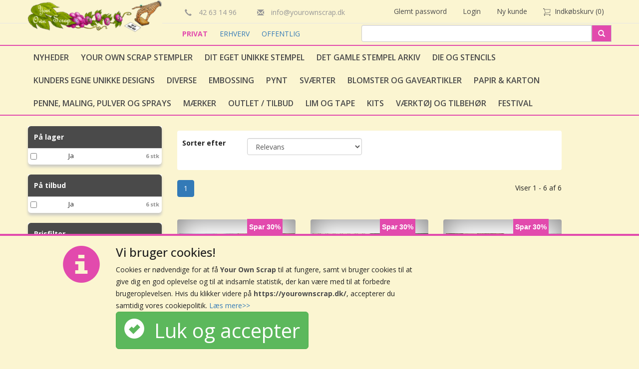

--- FILE ---
content_type: text/html
request_url: https://yourownscrap.dk/ridderholm-b-246
body_size: 17316
content:
<!DOCTYPE html >
<html lang="da">
  <head>
    <meta http-equiv="X-UA-Compatible" content="IE=edge" />
    <meta name="viewport" content="width=device-width, initial-scale=1">
	<base href="https://yourownscrap.dk/" /><meta http-equiv="Content-Type" content="text/html; charset=utf-8" /><link rel="sitemap" type="application/xml" title="Sitemap" href="/sitemap.xml"><link rel="icon" href="favicon.ico" type="image/x-icon"/><link rel="shortcut icon" href="favicon.ico" type="image/x-icon"/><link href="https://fonts.googleapis.com/css?family=Open+Sans:400,300,500,600,700,800,900" rel="stylesheet" type="text/css" /><link href="https://cdn.jsdelivr.net/qtip2/2.2.1/jquery.qtip.min.css" rel="stylesheet" type="text/css" /><link href="https://fonts.googleapis.com/css2?family=Material+Icons" rel="stylesheet" type="text/css" /><link href="https://yourownscrap.dk/skin/front/default/css/bootstrap.css?version=1759183322" rel="stylesheet" type="text/css" /><link href="https://yourownscrap.dk/skin/front/yourownscrap/css/default.css?version=1612344795" rel="stylesheet" type="text/css" /><link href="https://yourownscrap.dk/skin/front/default/css/glyphicons.css?version=1759183322" rel="stylesheet" type="text/css" /><link href="https://yourownscrap.dk/skin/front/default/css/glyphicons-social.css?version=1759183322" rel="stylesheet" type="text/css" /><link href="https://yourownscrap.dk/skin/front/default/css/glyphicons-filetypes.css?version=1759183322" rel="stylesheet" type="text/css" /><link href="https://yourownscrap.dk/skin/front/default/css/nouislider.min.css?version=1759183322" rel="stylesheet" type="text/css" /><script src="https://yourownscrap.dk/skin/front/default/js/jquery.js?version=1.2.11.9.13" type="text/javascript"   ></script><script src="https://yourownscrap.dk/skin/front/default/js/jquery.cookie.js?version=1.2.11.9.13" type="text/javascript"   ></script><script src="https://yourownscrap.dk/skin/front/default/js/bootstrap.js?version=1.2.11.9.13" type="text/javascript"   ></script><script src="https://yourownscrap.dk/skin/front/default/js/addToCart.js?version=1.2.11.9.13" type="text/javascript"  async  ></script><script src="https://yourownscrap.dk/skin/front/default/js/product.js?version=1.2.11.9.13" type="text/javascript"  async  ></script><script src="https://yourownscrap.dk/skin/front/default/js/Translator.js?version=1.2.11.9.13" type="text/javascript"  async  ></script><script src="https://yourownscrap.dk/skin/front/default/js/script.js?version=1.2.11.9.13" type="text/javascript"  async  ></script><script src="https://yourownscrap.dk/skin/front/default/js/uicore/form.js?version=1.2.11.9.13" type="text/javascript"   ></script><script src="https://yourownscrap.dk/skin/front/default/js/nouislider.min.js?version=1.2.11.9.13" type="text/javascript"   ></script><script   src="https://cdn.jsdelivr.net/qtip2/2.2.1/jquery.qtip.min.js" type="text/javascript"></script><script   src="https://cdn.jsdelivr.net/npm/accounting-js@1.1.1/dist/accounting.umd.min.js" type="text/javascript"></script><script   src="https://cdn.jsdelivr.net/npm/sweetalert2@11" type="text/javascript"></script><script type="text/javascript">
			var addToCartUrl = "https://yourownscrap.dk/shop/checkout/addToCartAjax";
			
		var decimalPoint = ",";var productId = "0";var thousandSeparator = ".";var productAttributeUrl = "https://yourownscrap.dk/shop/product/getPossibleProductAttributeValuesAjax";var useStockControl = "0";var label_close = "Luk";
	
	var cartPopoverTimeout;
	
	jQuery(document).ready(function() {
		
		jQuery(window).on("itemAddedToCart",function(evt,dat) {
			if(dat.lastShopProductId !== undefined) {
				var cartPopover = jQuery("#add-to-cart-popover");
				var productItem = jQuery("#product-"+dat.lastShopProductId);
				if(!productItem.length) {
					return;
				}				
				var pos = productItem.position();				
				cartPopover.addClass("added-to-cart");
				cartPopover.css({
					top: (pos.top + productItem.height() - cartPopover.height()*1.4),
					left: (pos.left+26 )
				});
				
				if(cartPopoverTimeout) {
					clearTimeout(cartPopoverTimeout);
				}
				
				cartPopoverTimeout = setTimeout(function() {
					jQuery("#add-to-cart-popover").hide();
					jQuery("#add-to-cart-overlay").animate({opacity:0},500,function() {
						jQuery(this).hide();
					});
				},3000);
								
			}
		});
		
		
		jQuery(window).on("addingItemToCartJson",function(evt,dat) {
			if(dat.value !== undefined) {
				
				
				var cartPopover = jQuery("#add-to-cart-popover");
				var productItem = jQuery("#product-"+dat.value);
				if(!productItem.length) {
					return;
				}				
				var pos = productItem.position();
				
				cartPopover.removeClass("added-to-cart");
				
				var cartOverlay = jQuery("#add-to-cart-overlay");
				
				cartPopover.css({
					top: (pos.top + productItem.height() - cartPopover.height() *1.6 ),
					left: (pos.left+26  )
				});
				
				cartOverlay.css({
					top: (pos.top ),
					left: (pos.left+15 ),
					height: productItem.height(),
					width: productItem.width(),
					opacity: 0,
					display: "block"
				}).animate({opacity:1},500);
				
				cartPopover.show();
				
			}
		});
	});
	
	function removeFromFavourites (form, loader, prodId) {
		
		if(!confirm("Er du sikker på at du vil fjerne dette produkt fra dine favoritter?")) {
			return false;
		}	
		
		var jqForm = jQuery("#" + form);
		var data = jqForm.serialize();

		var favElm =jQuery("#add-to-favourites-"+prodId);
		var favElmStar = jQuery("#add-to-favourites-"+prodId+" i")
		favElmStar.addClass("glyphicon-refresh").removeClass("glyphicon-star");
		
		jQuery.post("https://yourownscrap.dk/shop/myAccountGroup/removeFromFavouriteAjax", data, function (rsp) {
			if(rsp.status == "ok") {
				jQuery("#add-to-favourites-"+prodId).attr("title","Tilføj til favoritter").attr("class","add-favourite").attr("onclick","addToFavourites('"+form+"','',"+prodId+")");
				favElm.removeClass("favourite").removeClass("remove-favourite").addClass("add-favourite");
			}
		}, "json").complete(function () {
				favElmStar.addClass("glyphicon-star").removeClass("glyphicon-refresh");
		});
	}

	function addToFavourites (form, loader, prodId) {
    var jqForm = jQuery("#" + form);
    var data = jqForm.serialize();
		
		var favElm = jQuery("#add-to-favourites-"+prodId);
		var favElmStar = jQuery("#add-to-favourites-"+prodId+" i")
		favElmStar.addClass("glyphicon-refresh").removeClass("glyphicon-star");

		jQuery.post("https://yourownscrap.dk/shop/myAccountGroup/addToFavouriteAjax", data, function (rsp) {
			if(rsp.status == "ok") {
				favElm.addClass("favourite").attr("title","Er favorit");
				jQuery("#add-to-favourites-"+prodId).attr("title","Er favorit").attr("class","favourite remove-favourite").attr("onclick","removeFromFavourites('"+form+"','',"+prodId+")");
			}
		}, "json").complete(function () {
				favElmStar.addClass("glyphicon-star").removeClass("glyphicon-refresh");
		});
	} 
	
	function finalQuantityFixer(finalQuantity, value, elem ) {
		value = parseInt(value);
		if ( !isNaN(value) ) {
			if ( value % finalQuantity != 0 ) {
				var newValue = ( parseInt(value / finalQuantity) + 1 ) * parseInt(finalQuantity);
				elem.val(newValue);
			} 
		} 
	}

</script><meta name="title" content="Ridderholm" /><meta name="description" content="Your Own scrap har danmarks største udvalg af lokalt producerede stempler med egne designs, eget træpynt mm., samt et stort udvalg af stempelsværter, papir, karton, lim, farver & penne, værktøj og alverdens pynt til Scrapbooking og andre kreative forlystelser: Dies, embossing, pyntebånd, halvperler, glimmer, metalpynt o.s.v.
Vi producerer selv vores stempler i Roskilde, laver glasgravering og udfører gravering i træ og andre materialer med laser. Vores speciale inkluderer derfor: At producere dit helt eget stempeldesign, eller udføre logo gravering til den unikke scrap kreation, bryllupsgave, firmagave, julegave eller lignende.

Mange kunder lægger inspiration op på facebook i gruppen 'Your Own Scrap inspiration'.

Vi har en hel vifte af muligheder, til at gøre dine kreative invitationer helt unikke, pynte op og lave unikke gaver til den helt særlige anledning, f.eks. et bryllup eller den runde fødselsdag.

Kig indenfor her på webshoppen, eller fysisk på Vor Frue Hovedgade 20, 4000 Roskilde. Her ligger vi sammen med søsterbutikken 'Blomsten & Biens Favorit', der også har et stort udvalg af lækkerier, specialøl, vin, gin, kaffe / the, andre gaveartikler, brugskunst og blomster til den særlige anledning som (kobber-, sølv-, guld-, diamant-) bryllup, konfirmation, studentergilde, fødselsdag, jubilæum eller lignende." /><meta name="keywords" content="scrapbooking, hobby, kreativ, stempler, stempelsværte, sværte, dies, embossing, embossingfolder, bondebånd, pyntebånd, alkoholink, alcoholink, designpapir, karton, farver, akvarel, alkoholpenne, glimmer, glitter, glasgravering, gravering, pynt, dansk design, papir, bryllup, fødselsdag, jubilæum, gave, gaveartikler, julegave, julepynt, kort, fødselsdagskort, unik, design, monogram" /><meta name="author" content="yourownscrap.dk" /><meta name="robots" content="INDEX, FOLLOW, max-snippet:-1, max-image-preview:large" /><meta name="googlebot" content="INDEX, FOLLOW" /><title>Ridderholm</title>
  </head>
  <body class="shop_catalog_view shop_catalog shop global">
	<div id="header-top" class="main container-fluid">	  			
	<div class="container top-container alpha omega">
		<div class="row">

			<div class="col-lg-3 col-md-4 col-sm-6 col-xs-12 " >
				<a href="https://yourownscrap.dk/">
					<img class="img-responsive" src="https://yourownscrap.dk/skin/front/yourownscrap/images/logo6.png" />
					
				</a>
			</div>
			<div class="col-lg-9 col-md-8 col-sm-6 col-xs-12">
  			<div class="col-lg-5 col-md-4 hidden-sm hidden-xs omega">
  				<div class="contact-info clearfix">
	  				<div class="col-lg-5 col-sm-12 alpha omega">
  						<i style="top: 2px;" class="glyphicon glyphicon-earphone"></i>&emsp;42 63 14 96
						</div>
						<div class="col-lg-7 col-sm-12 alpha omega">
							<i style="top: 2px;" class="glyphicon glyphicon-envelope"></i>&emsp;info@yourownscrap.dk
	  				</div>		  					
  				</div>
  			</div>
			
  			<div class="col-lg-7 col-md-8 col-sm-12 col-xs-12 omega">
  				<div class="visible-xs-block col-xs-3 alpha">
  					
<div class="catalog-search " id="block-top_search_popup">
	<a href="javascript:void(0);" onclick="jQuery('#search-popover').toggle();jQuery('#product-search-form-field').focus();" class="btn btn-default">
		<span class="glyphicon glyphicon-search"></span>&nbsp;Søg		<span class="nav-arrow">
			
		</span>
	</a>
	
	<div class="popover bottom" id="search-popover">
		<div class="arrow"> </div>
		<div class="popover-content">
			<form  id="product-search-form-popup" method="get" action="https://yourownscrap.dk/shop/catalog/search" style="position: relative;"><div class="row"><div class="col-xs-12"><div class="input-group"><input id="product-search-form-field-popup" autocomplete="off" type="text" class="form-control" onfocus="if (this.value=='Søg felt tekst') { this.value =''; this.style.color='#000000'; }" style="z-index:200;"; name="q" value="" /><div class="input-group-addon" onclick="jQuery('#product-search-form').submit();" >
												<span class="glyphicon glyphicon-search" style="font-size:10px; top: 0px;"></span></div><div id="ac-elm-popup"><ul  class="nav nav-stacked nav-pills" id="ac-elm-results-popup"></ul></div></div></div></div></form>		</div>
	</div>
</div>

<script type="text/javascript">

var acElm;
var acElmResults;

var prevSearchTerm = "";

jQuery(function() {
	var req;
	acElm = jQuery("#ac-elm-popup");
	acElm.hide();
	acElm.css({
		position: "absolute",
		left: 0,
		top: acElm.parent().position().top + acElm.parent().height(),
		width: acElm.parent().width(),
		"z-index": 1099,
		"backgroundColor":"#fff"
	});
	acElm.parent().css("position","relative");
	acElmResults = jQuery("#ac-elm-results-popup");
	jQuery( "#product-search-form-field-popup" ).keyup(function () {


		if(!(this.value.length >= 2)) {
			acElm.hide();
			return;
		}
		
		if(this.value == prevSearchTerm) {
			return;
		}
		
		if(req !== undefined) {
			req.abort();
		}
		
		
		prevSearchTerm = this.value;
		
		
		
		req = jQuery.ajax({
			type: "post",
			url: "/js_catalog/index/autocomplete/",
			data: {term: this.value},
			dataType: "json",
			success:function(rsp) {
				acElm.show();
				
				if(rsp.results.length > 0) {
					var htm = "";
					
					jQuery.each(rsp.results,function(index,item) {
						htm += "<li>";
						htm += 		"<a class=\"clearfix\" href=\""+item.route+"\">";
						htm +=			"<span class=\"col-xs-8 alpha\">" + item.title;
						if(item.keyword != false) {
							htm += " ("+item.keyword+")";
						}
						htm += 			 "</span>";
						
						htm += 			"<span class=\"ac-parent-title col-xs-4  omega\">"+(item.parent_title != false ? "  "+ item.parent_title : "")+"</span>";
						htm += 		"</a>";
						htm += "</li>";
					});
					
					acElmResults.html(htm);
					
					
				} else {
					acElmResults.html(" ");
					acElm.hide();

				}
			}
		});
		
	});	
		
});	



</script>
					</div>  						

  				<div class="account_navigation-container col-lg-12 col-md-12 col-sm-12 col-xs-9 alpha omega">
	  				<ul class="nav nav-pills account_navigation"><li><a href="javascript:showForgotPassword();" class="hidden-sm hidden-xs">Glemt password</a></li><li><a href="javascript:showLogin();" >Login</a></li><li><a href="shop/customer/newCustomer" class="hidden-sm hidden-xs">Ny kunde</a></li>
	<li id="block-extra_menupoint">
		<script type="text/javascript">
			jQuery(document).ready(function() {
				jQuery(window).on("itemAddedToCart.cart",function() {
					//unlink
					jQuery(window).off("itemAddedToCart.cart");

						var ajaxOb = {
						
						url: "https://yourownscrap.dk/js_default/blocks/getBlock",
						data: {
						    handles: ["global"],
								block: "extra_menupoint",
								isPointshop: ""
						 },
						  
						success: function(rsp) {
							var block = jQuery("#block-"+this.oldData.block);

							block.replaceWith(rsp);
							jQuery("#cart-popover").slideDown();
							jQuery(window).scrollTop(jQuery(".cart-container").offset().top);
						},
						  dataType:"html"
						};
						
						ajaxOb.oldData = ajaxOb.data;
						
						jQuery.ajax(ajaxOb);
						
				});
			});
		</script>

		
		<div class="cart-container">
		<a href="javascript:void(0);" onclick="jQuery('#cart-popover').toggle();">
			<img src="https://yourownscrap.dk/skin/front/default/images/indkoebskurv-lille.png" />&nbsp;
			<span class="hidden-sm hidden-xs">Indkøbskurv</span><span> (0)</span>
			<span class="nav-arrow">
				
			</span>
			</a>
			
			<div class="popover bottom" id="cart-popover">
				<div class="arrow"> </div>
				<div class="popover-content">
					Indkøbskurven er tom							
				</div>
			</div>
	
		</div>

							
	</li>
	

</ul>			  					
  				</div>
  			</div>
		  </div>			  					

		</div>  				
	 	
	</div>
</div>

<div id="header-bottom" class="main container-fluid hidden-xs">
	<div class="container top-container alpha omega">
		<div class="row">
			<div class="col-lg-9 col-md-8 col-sm-6 hidden-xs alpha">

				<div class="col-lg-5 col-md-6 hidden-sm  customer-type-selector pull-left">
                        <a href="https://yourownscrap.dk/js_customers/CustomerType/index?type=private"
                class="active-customertype">
                PRIVAT              </a>    
          
                        <a href="https://yourownscrap.dk/js_customers/CustomerType/index?type=business"
                class="">
                ERHVERV              </a>    
          
                        <a href="https://yourownscrap.dk/js_customers/CustomerType/index?type=public"
                class="">
                OFFENTLIG              </a>    
          
                               
             	  					  
				</div>
				
<div class="col-lg-7 col-md-6 col-sm-12 hidden-xs catalog-search pull-right" id="block-top_search">
	<form  id="product-search-form" method="get" action="https://yourownscrap.dk/shop/catalog/search" style="position: relative;"><div class="row"><div class="col-xs-12 omega"><div class="input-group"><input id="product-search-form-field" autocomplete="off" type="text" class="form-control" onfocus="if (this.value=='Søg felt tekst') { this.value =''; this.style.color='#000000'; }" style="z-index:200;" name="q" value="" /><div class="input-group-addon" onclick="jQuery('#product-search-form').submit();">
										<span class="glyphicon glyphicon-search"></span></div><div id="ac-elm"><ul  class="nav nav-stacked nav-pills" id="ac-elm-results"></ul></div></div></div></div></form></div>

<script type="text/javascript">

var acElm;
var acElmResults;

var prevSearchTerm = "";

jQuery(function() {
	var req;
	acElm = jQuery("#ac-elm");
	acElm.hide();
	acElm.css({
		position: "absolute",
		left: 0,
		top: acElm.parent().position().top + acElm.parent().height(),
		width: acElm.parent().width(),
		"z-index": 1099,
		"backgroundColor":"#fff"
	});
	acElm.parent().css("position","relative");
	acElmResults = jQuery("#ac-elm-results");
	jQuery( "#product-search-form-field" ).keyup(function () {


		if(!(this.value.length >= 2)) {
			acElm.hide();
			return;
		}
		
		if(this.value == prevSearchTerm) {
			return;
		}
		
		if(req !== undefined) {
			req.abort();
		}
		
		
		prevSearchTerm = this.value;
		
		
		
		req = jQuery.ajax({
			type: "post",
			url: "/js_catalog/index/autocomplete/",
			data: {term: this.value},
			dataType: "json",
			success:function(rsp) {
				acElm.show();
				
				if(rsp.results.length > 0) {
					var htm = "";
					
					jQuery.each(rsp.results,function(index,item) {
						htm += "<li>";
						htm += 		"<a class=\"clearfix\" href=\""+item.route+"\">";
						htm +=			"<span class=\"col-xs-8 alpha\">" + item.title;
						if(item.keyword != false) {
							htm += " ("+item.keyword+")";
						}
						htm += 			 "</span>";
						
						htm += 			"<span class=\"ac-parent-title col-xs-4  omega\">"+(item.parent_title != false ? "  "+ item.parent_title : "")+"</span>";
						htm += 		"</a>";
						htm += "</li>";
					});
					
					acElmResults.html(htm);
					
					
				} else {
					acElmResults.html(" ");
					acElm.hide();

				}
			}
		});
		
	});	
		
});	



</script>
  						
			</div>
		</div>   				
	</div>

</div>		
		<div class="container-fluid catalog-nav">
			<div class="container alpha omega">
		    	<div class="row">
		    		<div class="col-xs-12 alpha omega">
	  					<nav role="navigation" class="navbar navbar-default catalog-horizontal"><div class="navbar-header">
		      <button type="button" class="navbar-toggle collapsed catalog-navbar-toggle" data-toggle="collapse" data-target="nav.catalog-horizontal div.navbar-collapse">
		        <span class="sr-only">Toggle navigation</span>
		        <span class="icon-bar"></span>
		        <span class="icon-bar"></span>
		        <span class="icon-bar"></span>
		      </button>		
		    </div> <div class="collapse navbar-collapse" ><ul class="nav navbar-nav" ><li class="dropdown first "><a  href="nyheder">Nyheder</a></li><li class="dropdown "><a  href="your-own-scrap-stempler">Your Own Scrap Stempler</a><div class="sub-menu"><ul class="level-1 "><li><a href="baggrundsstempler">Baggrundsstempler</a></li><li><a href="diverse-b-321">Diverse</a></li><li><a href="jul">Jul</a></li><li><a href="natur">Natur</a></li><li><a href="tekst-stempler">Tekst stempler</a></li></ul><ul class="level-1 "><li><a href="barneb-b-og-babyer">Barnebåb og babyer</a></li><li><a href="dyr">Dyr</a></li><li><a href="konfirmation">Konfirmation</a></li><li><a href="p-ske">Påske</a></li><li><a href="ting">Ting</a></li></ul><ul class="level-1 "><li><a href="bryllup-og-romantik">Bryllup og Romantik</a></li><li><a href="f-dselsdag">Fødselsdag</a></li><li><a href="maritimt">Maritimt</a></li><li><a href="silhuet-motiver">Silhuet motiver</a></li><li><a href="vintage">Vintage</a></li></ul><ul class="level-1 last "><li><a href="dekoration">Dekoration</a></li><li><a href="h-c-andersen-og-andre-eventyr">H.C Andersen og andre eventyr</a></li><li><a href="mennesker">Mennesker</a></li><li><a href="sport">Sport</a></li></ul></div></li><li class="dropdown "><a  href="dit-unikke-stempel-skabeloner">Dit eget unikke stempel</a></li><li class="dropdown "><a  href="det-gamle-stempel-arkiv">Det gamle stempel arkiv</a></li><li class="dropdown "><a  href="die-og-stencils">Die og stencils</a><div class="sub-menu"><ul class="level-1 "><li><a href="dies">Dies</a></li></ul><ul class="level-1 "><li><a href="stencils2">Stencils</a></li></ul><ul class="level-1 "></ul><ul class="level-1 last "></ul></div></li><li class="dropdown "><a  href="kunders-egne-unikke-designs">Kunders egne unikke designs</a></li><li class="dropdown "><a  href="diverse-b-231">Diverse</a></li><li class="dropdown "><a  href="embossing">Embossing</a><div class="sub-menu"><ul class="level-1 "><li><a href="embossing-folder">Embossing Folder</a></li></ul><ul class="level-1 "><li><a href="embossing-pads-puder">Embossing Pads/Puder</a></li></ul><ul class="level-1 "><li><a href="embossing-pulver">Embossing Pulver</a></li></ul><ul class="level-1 last "></ul></div></li><li class="dropdown "><a  href="pynt">Pynt</a><div class="sub-menu"><ul class="level-1 "><li><a href="bling">Bling</a></li><li><a href="dekorationsb-nd">Dekorationsbånd</a></li><li><a href="tags-manilla-m-rker">Tags / Manilla mærker</a></li></ul><ul class="level-1 "><li><a href="blomster-amp-sommerfugle">Blomster &amp; Sommerfugle</a></li><li><a href="metal-pynt">Metal pynt</a></li><li><a href="tr-pynt">Træ pynt</a></li></ul><ul class="level-1 "><li><a href="brads-amp-eyelets">Brads &amp; Eyelets</a></li><li><a href="perler-amp-sten">Perler &amp; Sten</a></li></ul><ul class="level-1 last "><li><a href="chipboard-og-3d-produkter">Chipboard og 3D produkter</a></li><li><a href="stickers-klisterm-rker">Stickers </a></li></ul></div></li><li class="dropdown "><a  href="sv-rter">Sværter</a><div class="sub-menu"><ul class="level-1 "><li><a href="alkohol-ink-flydede-sv-rte">Alkohol ink - flydede sværte</a></li><li><a href="tsukineko-c-205">Tsukineko (StazOn, Versafine)</a></li></ul><ul class="level-1 "><li><a href="distress-ink">Distress ink</a></li></ul><ul class="level-1 "><li><a href="distress-oxide">Distress Oxide</a></li></ul><ul class="level-1 last "><li><a href="memento">Memento</a></li></ul></div></li><li class="dropdown "><a  href="blomster">Blomster og gaveartikler</a><div class="sub-menu"><ul class="level-1 "><li><a href="buketter-og-dekorationer">Buketter og dekorationer</a></li><li><a href="chic-antique">Chic Antique</a></li></ul><ul class="level-1 "><li><a href="begravelsesbinderi">Begravelsesbinderi</a></li></ul><ul class="level-1 "><li><a href="bryllupsbinderi">Bryllupsbinderi</a></li></ul><ul class="level-1 last "><li><a href="glas">Glas gravering</a></li></ul></div></li><li class="dropdown "><a  href="papir-amp-karton">Papir &amp; Karton </a><div class="sub-menu"><ul class="level-1 "><li><a href="design-papir">Design papir</a></li></ul><ul class="level-1 "><li><a href="ensfarvet-basis-papir">Ensfarvet basis papir</a></li></ul><ul class="level-1 "><li><a href="specialpapir">Specialpapir</a></li></ul><ul class="level-1 last "><li><a href="decoupage">Decoupage</a></li></ul></div></li><li class="dropdown "><a  href="penne-og-farver">Penne, Maling, Pulver og Sprays</a></li><li class="dropdown "><a  href="m-rker">Mærker</a><div class="sub-menu"><ul class="level-1 "><li><a href="mrk-amy-design">Amy Design</a></li><li><a href="couture-creations-b-343">Couture Creations</a></li><li><a href="dutch-doobadoo">DUTCH DOOBADOO</a></li><li><a href="jeanne-darc-living">Jeanne D'Arc Living</a></li><li><a href="leane-design">Leane design</a></li><li><a href="maria-l-rasmussen">Maria L. Rasmussen</a></li><li><a href="nellie-snellen-b-168">Nellie Snellen</a></li><li><a href="ranger-b-151">Ranger</a></li><li><a href="scrapberry-b-277">ScrapBerry</a></li><li><a href="spellbinders-b-292">Spellbinders</a></li><li><a href="we-r-memory-keepers">We R Memory Keepers</a></li><li><a href="yvonne-design-b-287">Yvonne design</a></li><li><a href="kurtake">Kurtake</a></li></ul><ul class="level-1 "><li><a href="bobunny-b-242">BoBunny</a></li><li><a href="craft-and-you-design-b-280">Craft and You Design</a></li><li><a href="fabscraps-b-271">FabScraps</a></li><li><a href="joy-crafts-b-232">Joy Crafts</a></li><li><a href="lemoncraft">Lemoncraft</a></li><li><a href="marianne-design-b-204">Marianne Design</a></li><li><a href="paper-heaven">Paper Heaven</a></li><li><a href="reprint_">REPRINT</a></li><li><a href="sizzix-b-365">Sizzix</a></li><li><a href="stamperia-b-382">Stamperia</a></li><li><a href="wild-rose-studio-b-249">Wild Rose Studio</a></li><li><a href="13-arts-kategori">13 Arts</a></li></ul><ul class="level-1 "><li><a href="ciao-bella">Ciao Bella</a></li><li><a href="crafters-companion-b-155">Crafters Companion</a></li><li><a href="fantasiaq">Fantasiaq</a></li><li><a href="kaisercraft-b-385">KaiserCraft</a></li><li><a href="maja-design-b-381">Maja Design</a></li><li><a href="mette-janni">Mette Janni</a></li><li><a href="papermania-b-197">Papermania</a></li><li><a href="ridderholm-b-246">Ridderholm</a></li><li><a href="snipart">Snipart</a></li><li><a href="storyteller">Storyteller</a></li><li><a href="x-cut-b-284">X-CUT</a></li><li><a href="m_studiolight">StudioLight</a></li></ul><ul class="level-1 last "><li><a href="clarity-stamp-b-355">Clarity Stamp</a></li><li><a href="dixi-craft-b-251">Dixi Craft</a></li><li><a href="graphic-45-b-192">Graphic 45</a></li><li><a href="lablanche-b-156">LaBlanche</a></li><li><a href="maremi-small-art">Maremi's small art</a></li><li><a href="michelle-blank">Michelle Blank-Petersen</a></li><li><a href="prima-marketing-b-157">Prima Marketing</a></li><li><a href="sanne-kreativ">Sanne Kreativ</a></li><li><a href="all-spectrum-noir">Spectrum Noir</a></li><li><a href="tsukineko">Tsukineko</a></li><li><a href="your-own-scrap-b-153">Your Own Scrap</a></li><li><a href="simple-and-basic">Simple and Basic</a></li></ul></div></li><li class="dropdown "><a  href="outlet">Outlet  / Tilbud</a></li><li class="dropdown "><a  href="lim3">Lim og tape</a></li><li class="dropdown "><a  href="kits">Kits</a></li><li class="dropdown "><a  href="v-rkt-j-amp-opbevaring">Værktøj og tilbehør</a></li><li class="dropdown "><a  href="festival">Festival</a><div class="sub-menu"><ul class="level-1 "><li><a href="camp-grej">Camp grej</a></li></ul><ul class="level-1 "><li><a href="drikkevarer">Drikkevarer</a></li></ul><ul class="level-1 "><li><a href="hygiejne-artikler">Hygiejne artikler</a></li></ul><ul class="level-1 last "><li><a href="udlejning">Udlejning</a></li></ul></div></li></ul></div></nav>  	
		    		</div>
		    	</div>		
			</div>		
		</div>

			  	
	    <div class="container alpha omega" id="content">

    	<div class="row">
    		
	    		<div class="col-xs-12 col-sm-12 col-md-4 col-lg-3">

					<div class="horizontal-filter filter-nav" id="catalog-filter-collection" ><nav role="navigation" class="navbar navbar-default catalog-filter" id="catalog-filter-collection-container">
		    <div class="navbar-header">
		      <button type="button" class="navbar-toggle collapsed filter-navbar-toggle" data-toggle="collapse" data-target="nav.catalog-filter div.navbar-collapse" title="Se filter" onClick="jQuery('html, body').animate({ scrollTop: ( jQuery('#catalog-filter-collection-container').offset().top - 300) }, 1000);" >
		        <span class="sr-only">Toggle navigation</span>
		        <i style="top: 2px;" class="glyphicon glyphicon-filter"></i>
			      <span class="text">
			        Se filter
			      </span>
		      </button>		
		    </div>
		
		 <div class="collapse navbar-collapse">	    <form id="catalog-filter-collection-form" action="https://yourownscrap.dk/ridderholm-b-246" method="get">
	      <div class="filter-container"><div class="filter-title">På lager</div><table class="table"><tr class="first"><td class="filter-container-checkbox-td"><input id="chk-4-35"
	                   type="checkbox" name="f[4][]" value="35"  /></td><td><label for="chk-4-35">Ja</label></td><td class="align-right"><label for="chk-4-35"><span class="count">6 stk</span></label></td></tr></table></div><script type="text/javascript">
  jQuery(document).ready(function() {
  	console.log(jQuery.cookie('dontShowAutoToogle-4'));
  	if ( jQuery.cookie('dontShowAutoToogle-4') != 'show') {
  		jQuery('.dontShowAuto-4').hide();
		} else {
   		jQuery('#dontShowAutoToogle-4').addClass('glyphicon-collapse-up').removeClass('glyphicon-collapse-down');
  		jQuery('#dontShowAutoToogle-4').prop('title', 'Se f�rre');
		
		}
  });
</script>
<div class="filter-container"><div class="filter-title">På tilbud</div><table class="table"><tr class="first"><td class="filter-container-checkbox-td"><input id="chk-2-1"
	                   type="checkbox" name="f[2][]" value="1"  /></td><td><label for="chk-2-1">Ja</label></td><td class="align-right"><label for="chk-2-1"><span class="count">6 stk</span></label></td></tr></table></div><script type="text/javascript">
  jQuery(document).ready(function() {
  	console.log(jQuery.cookie('dontShowAutoToogle-2'));
  	if ( jQuery.cookie('dontShowAutoToogle-2') != 'show') {
  		jQuery('.dontShowAuto-2').hide();
		} else {
   		jQuery('#dontShowAutoToogle-2').addClass('glyphicon-collapse-up').removeClass('glyphicon-collapse-down');
  		jQuery('#dontShowAutoToogle-2').prop('title', 'Se f�rre');
		
		}
  });
</script>

<div class="filter-container">
  <script type="text/javascript">
    jQuery(document).ready(function() {
        var slider = document.getElementById('price-slider');
        
        var priceFrom = jQuery("#price-from");
        var priceTo = jQuery("#price-to");
        var priceFromInput = jQuery("#price-from-input");
        var priceToInput = jQuery("#price-to-input");
        var priceFilterCallCounter = 0;
        var timeOut;
        var withTax = true;
        
        noUiSlider.create(slider, {
          start: [0, 5.6000],
          connect: true,
          range: {
            'min': 0,
            'max': 5.6000          }
        });
        
        slider.noUiSlider.on('update', function( values, handle ) {
          priceFromVal = values[0];
          priceToVal = values[1];
          if(withTax) {
            priceFromVal = (parseFloat(priceFromVal) * 1.25).toFixed(2).toString();
            priceToVal = (parseFloat(priceToVal) * 1.25).toFixed(2).toString();
          }
          priceFrom.html(priceFromVal.replace(".",","));
          priceTo.html(priceToVal.replace(".",","));
          priceFromInput.val(values[0]);
          priceToInput.val(values[1]);
          if(priceFilterCallCounter > 1) {
            if(timeOut) {
              clearTimeout(timeOut);
            }
            timeOut = setTimeout("applyFilter(true)", 1500);
          }
          priceFilterCallCounter++;
        });
        
       window.onpopstate = function(event) {
          var reg = /f\[([0-9]+)\]\[(price_from|price_to)\]=([0-9\.]+)&?/g;
          var str = window.location.search;
          do {
            var match = reg.exec(str);
            if(match != null) {
              if(match[2] == "price_to") {
                slider.noUiSlider.set([null, match[3]]);
              } else {
                slider.noUiSlider.set([match[3], null]);
              }
            }          
          } while(match != null);                   
       } 
                      
    });
  </script>
  <div class="filter-title">
    Prisfilter  </div>
  <div style="padding:20px; margin-bottom:20px; padding-bottom: 5px;" class="price-filter-border">
    <input type="hidden" value="0" name="f[1][price_from]" id="price-from-input" />
    <input type="hidden" value="5.6000" name="f[1][price_to]" id="price-to-input" />
    
    <div style="width:80%; margin: 0px auto;" id="price-slider">
      
    </div>
    <div style="padding-top:20px;">
      <table class="table" style="margin-bottom: 0px;">
        <tr>
          <td>
            Fra:            
            <span id="price-from"></span>  kr.      
          </td>        
          <td style="text-align:right;">
            Til:
            
            <span id="price-to"></span> kr.
          </td>
        </tr>
      </table>
    </div>
  </div>


</div>
<div class="filter-container"><div class="filter-title">Producent</div><table class="table"><tr class="first"><td class="filter-container-checkbox-td"><input id="chk-3-166"
	                   type="checkbox" name="f[3][]" value="166"  /></td><td><label for="chk-3-166">Riddersholm</label></td><td class="align-right"><label for="chk-3-166"><span class="count">4 stk</span></label></td></tr></table></div><script type="text/javascript">
  jQuery(document).ready(function() {
  	console.log(jQuery.cookie('dontShowAutoToogle-3'));
  	if ( jQuery.cookie('dontShowAutoToogle-3') != 'show') {
  		jQuery('.dontShowAuto-3').hide();
		} else {
   		jQuery('#dontShowAutoToogle-3').addClass('glyphicon-collapse-up').removeClass('glyphicon-collapse-down');
  		jQuery('#dontShowAutoToogle-3').prop('title', 'Se f�rre');
		
		}
  });
</script>
	    </form>
	  </div></nav></div>
  <script type="text/javascript">
  	var doFilterReload = true;
    jQuery(document).ready(function() {
      setupCatalogFilterEvents();
      var htm = "<div id=\"catalog-filter-loader-backdrop\" style=\"display:none;\">";
      htm += "</div>";
      htm += "<div id=\"catalog-filter-loader\"  style=\"display:none;\">";
      htm += "<img src=\"https://yourownscrap.dk/skin/front/default/images/ajax-loader.gif\" />";
      htm += "</div>";
      jQuery("body").append(htm);
      
      window.onpopstate = function(event) {
        applyFilterFromUrl();
      }     
    });
    
    function setupCatalogFilterEvents() {
      jQuery("#catalog-filter-collection-form .filter-container input[type='checkbox']").click(function() {
        applyFilter(true);
      });        
      // fix search / sort forms
      jQuery("#shop-catalog-container form[method='get']").submit(function() {
          var reg = /f\[([0-9]+)\]\[([\w]{0,})\]=([0-9]+)&?/g;
          var str = decodeURI(window.location.search);
          var jqT = jQuery(this);
          do {
            var match = reg.exec(str);
            if(match != null) {
              jqT.append("<input type=\"hidden\" name=\"f["+match[1]+"]["+match[2]+"]\" value=\""+match[3]+"\" />");
            }          
          } while(match != null);  
          return true;
      });
    }
    
    function showCatalogFilterLoader() {
      jQuery("#catalog-filter-loader-backdrop").css({
        position: "fixed",
        left: 0,
        top: 0,
        "background-color": "rgba(0,0,0,0.8)",
        width: "100%",
        height: "100%",
        "z-index": "1200"
      }).show();
      jQuery("#catalog-filter-loader").show().css({
        'z-index': "1201",
        'position': "fixed",
        'left': '50%',
        'top': '50%'
      });
    }
    
    function hideCatalogFilterLoader() {
      jQuery("#catalog-filter-loader-backdrop").hide();
      jQuery("#catalog-filter-loader").hide();
      jQuery("html, body").animate({ scrollTop: 0 }, "slow");
    }
    
    function applyFilterFromUrl() {
      if ( doFilterReload ) {
	      var reg = /f\[([0-9]+)\]\[\]=([0-9]+)&?/g;
	      var str = window.location.search;
	      jQuery("#catalog-filter-collection-form input[type='checkbox']:checked").each(function(index,item) {
	        jQuery(item).prop("checked",false);
	      });
	      
	      do {
	        var match = reg.exec(str);
	        if(match != null) {
	          jQuery("#chk-"+match[1]+"-"+match[2]).prop("checked",true);
	        }          
	      } while(match != null);

	      applyFilter(false);
      } else {
      	doFilterReload = true;
      }
    }
    
    function applyFilter(pushHistory) {
      showCatalogFilterLoader();
      var filterQStr = "";
      // add checkboxes.
      jQuery("#catalog-filter-collection-form input").each(function(index, item) {
        var item = jQuery(item);
        if(item.attr("type") == "checkbox") {
          if(item.prop("checked")) {
            filterQStr += item.attr("name") + "=" + item.val() + "&"
          }
        } else {
          filterQStr += item.attr("name") + "=" + item.val() + "&"
        }

      });
      // add other filters.
      var qStr = decodeURIComponent(window.location.search).replace(/&?f\[[0-9]+\]\[[\w]{0,}\]=[0-9\.]+&?/g,'');
      if(qStr.length > 1 && filterQStr.length > 0) {
        qStr += "&"+filterQStr.substr(0,filterQStr.length-1);
      } else {
        if(qStr.length == 0) {
          qStr = "?";
        }
        if(qStr.length == 1 && filterQStr.length == 0 ) {
        	 qStr = "";
        }
        qStr += filterQStr.substr(0,filterQStr.length-1);
      }
      
      qStr = qStr.replace(/\&?page=[0-9]+/,'');
      var url = window.location.protocol + "//" + window.location.host + window.location.pathname + qStr;
      
      if(history.pushState) {
        if(pushHistory) {
            window.history.pushState({path:url},'',url);
        }
        
        var searchLoc = window.location.search.replace(/&?f\[[0-9]+\]\[[\w]{0,}\]=[0-9\.]+&?/g,'');
        var qStr = searchLoc.substr(1,searchLoc.length) + "&" + jQuery("#catalog-filter-collection-form").serialize();
        
        jQuery.ajax({
          url: "https://yourownscrap.dk/ridderholm-b-246",
          data: qStr,
          type: "GET",
          dataType: "html",
          success: function(rsp) {
            var res = jQuery(rsp);
            jQuery.each(res, function(index, item) {
              var jqItem = jQuery(item);
              jQuery("#"+jqItem.attr("id")).html(jqItem.html());
            });
            setupCatalogFilterEvents();
          },
          complete: function() {
            hideCatalogFilterLoader();
                      }
        });          
      } else {
        window.location = url;
      }
    }
    
    function toggleFilterDisplay(id) {
    	jQuery('.dontShowAuto-'+id).toggle();
    	if ( jQuery('.dontShowAuto-'+id).is(":visible") ) {
    		jQuery('#dontShowAutoToogle-'+id).addClass('glyphicon-collapse-up').removeClass('glyphicon-collapse-down');
    		jQuery('#dontShowAutoToogle-'+id).prop('title', 'Se f�rre');
    		jQuery.cookie('dontShowAutoToogle-'+id, 'show'); 
    	} else {
    		jQuery('#dontShowAutoToogle-'+id).addClass('glyphicon-collapse-down').removeClass('glyphicon-collapse-up');
    		jQuery('#dontShowAutoToogle-'+id).prop('title', 'Se alle');
    		jQuery.cookie('dontShowAutoToogle-'+id, 'hide'); 
    	}
    }
  </script>
<div class="horizontal-category "><div class="header  hidden-xs hidden-sm">Kategorier</div><ul class="nav nav-stacked  hidden-xs hidden-sm"><li class=" first"><a href="https://yourownscrap.dk/mrk-amy-design">Amy Design</a></li><li class=""><a href="https://yourownscrap.dk/bobunny-b-242">BoBunny</a></li><li class=""><a href="https://yourownscrap.dk/ciao-bella">Ciao Bella</a></li><li class=""><a href="https://yourownscrap.dk/clarity-stamp-b-355">Clarity Stamp</a></li><li class=""><a href="https://yourownscrap.dk/couture-creations-b-343">Couture Creations</a></li><li class=""><a href="https://yourownscrap.dk/craft-and-you-design-b-280">Craft and You Design</a></li><li class=""><a href="https://yourownscrap.dk/crafters-companion-b-155">Crafters Companion</a></li><li class=""><a href="https://yourownscrap.dk/dixi-craft-b-251">Dixi Craft</a></li><li class=""><a href="https://yourownscrap.dk/dutch-doobadoo">DUTCH DOOBADOO</a></li><li class=""><a href="https://yourownscrap.dk/fabscraps-b-271">FabScraps</a></li><li class=""><a href="https://yourownscrap.dk/fantasiaq">Fantasiaq</a></li><li class=""><a href="https://yourownscrap.dk/graphic-45-b-192">Graphic 45</a></li><li class=""><a href="https://yourownscrap.dk/jeanne-darc-living">Jeanne D'Arc Living</a></li><li class=""><a href="https://yourownscrap.dk/joy-crafts-b-232">Joy Crafts</a></li><li class=""><a href="https://yourownscrap.dk/kaisercraft-b-385">KaiserCraft</a></li><li class=""><a href="https://yourownscrap.dk/lablanche-b-156">LaBlanche</a></li><li class=""><a href="https://yourownscrap.dk/leane-design">Leane design</a></li><li class=""><a href="https://yourownscrap.dk/lemoncraft">Lemoncraft</a></li><li class=""><a href="https://yourownscrap.dk/maja-design-b-381">Maja Design</a></li><li class=""><a href="https://yourownscrap.dk/maremi-small-art">Maremi's small art</a></li><li class=""><a href="https://yourownscrap.dk/maria-l-rasmussen">Maria L. Rasmussen</a></li><li class=""><a href="https://yourownscrap.dk/marianne-design-b-204">Marianne Design</a></li><li class=""><a href="https://yourownscrap.dk/mette-janni">Mette Janni</a></li><li class=""><a href="https://yourownscrap.dk/michelle-blank">Michelle Blank-Petersen</a></li><li class=""><a href="https://yourownscrap.dk/nellie-snellen-b-168">Nellie Snellen</a></li><li class=""><a href="https://yourownscrap.dk/paper-heaven">Paper Heaven</a></li><li class=""><a href="https://yourownscrap.dk/papermania-b-197">Papermania</a></li><li class=""><a href="https://yourownscrap.dk/prima-marketing-b-157">Prima Marketing</a></li><li class=""><a href="https://yourownscrap.dk/ranger-b-151">Ranger</a></li><li class=""><a href="https://yourownscrap.dk/reprint_">REPRINT</a></li><li class=" active"><a href="https://yourownscrap.dk/ridderholm-b-246">Ridderholm</a></li><li class=""><a href="https://yourownscrap.dk/sanne-kreativ">Sanne Kreativ</a></li><li class=""><a href="https://yourownscrap.dk/scrapberry-b-277">ScrapBerry</a></li><li class=""><a href="https://yourownscrap.dk/sizzix-b-365">Sizzix</a></li><li class=""><a href="https://yourownscrap.dk/snipart">Snipart</a></li><li class=""><a href="https://yourownscrap.dk/all-spectrum-noir">Spectrum Noir</a></li><li class=""><a href="https://yourownscrap.dk/spellbinders-b-292">Spellbinders</a></li><li class=""><a href="https://yourownscrap.dk/stamperia-b-382">Stamperia</a></li><li class=""><a href="https://yourownscrap.dk/storyteller">Storyteller</a></li><li class=""><a href="https://yourownscrap.dk/tsukineko">Tsukineko</a></li><li class=""><a href="https://yourownscrap.dk/we-r-memory-keepers">We R Memory Keepers</a></li><li class=""><a href="https://yourownscrap.dk/wild-rose-studio-b-249">Wild Rose Studio</a></li><li class=""><a href="https://yourownscrap.dk/x-cut-b-284">X-CUT</a></li><li class=""><a href="https://yourownscrap.dk/your-own-scrap-b-153">Your Own Scrap</a></li><li class=""><a href="https://yourownscrap.dk/yvonne-design-b-287">Yvonne design</a></li><li class=""><a href="https://yourownscrap.dk/13-arts-kategori">13 Arts</a></li><li class=""><a href="https://yourownscrap.dk/m_studiolight">StudioLight</a></li><li class=""><a href="https://yourownscrap.dk/simple-and-basic">Simple and Basic</a></li><li class=""><a href="https://yourownscrap.dk/kurtake">Kurtake</a></li></ul></div>					
	    		</div>
	    		
	    		    		<div class="col-xs-12 col-sm-12 col-md-8 col-lg-9</div>">
    			<div id="shop-catalog-container"><div id="shop-catalog"><div class="catalog-top"><span class="shop-catalog-category-description" style="margin-bottom: 0px;"></span><div class="shop-category-filter-icecat" style="margin-top: 0px; padding-top: 5px;"><form action=""  method="get"><div class="row"><label for="sortOrder" class="col-lg-2 col-md-3 col-xs-12">Sorter efter</label><div class="col-lg-4 col-md-5 col-xs-12"><select id="sortOrder" class="form-control" name="sortOrder" onchange="this.form.submit()"><option value="relevancy"  selected="selected">Relevans</option><option value="priceAsc" >Mindste pris først</option><option value="priceDesc" >Største pris først</option></select></div></div></form></div><div class="clear" style="height: 20px;"></div></div><div class="paginator-controls"><span class="pagination-info">Viser 1 - 6 af 6</span><div class="paginator-inner">	<ul class="pagination"><li class="active">	<span class="paginator-item current">1</span></li>	</ul></div></div><div class="clear">&nbsp;</div><div class="products-grid"><div id="add-to-cart-popover" class="popover top"><div class="arrow"></div><div class="popover-title"><span class="adding-to-cart-title">Tilføjer til indkøbskurven</span><span class="added-to-cart-title">Varen blev lagt i indkøbskurven.</span></div><div class="popover-content"><img class="loader" src="https://yourownscrap.dk/skin/front/default/images/loader.gif" /><div class="success-box"><i class="glyphicon glyphicon-ok-sign"></i></div></div></div><div id="add-to-cart-overlay"></div><div class="row"><div class="col-xs-12 col-sm-6 col-md-6 col-lg-4 product-container" id="product-695"><div class="product-container-inner"><a href="https://yourownscrap.dk/rh-ffm-scent-30-3-x-30-3-cm">                  <div class="special-label">
                    <div class="popover top">
                      <div class="arrow"></div>
                      <div class="special-text">
                        Spar 30%                      </div>
                    </div>
                 </div>
                  <div class="product-image"><div class="image-shadow"></div><span style="display: inline-block; height: 100%; vertical-align: middle;"></span>	<img src="https://yourownscrap.dk/images/media/Products/thumbs/287_179/FFM_Scent.jpg" alt="RH-FFM-Scent 30,3 X 30,3 cm" title="" class="img-responsive" /></div></a><div class="product-info clearfix"><span class="product-title col-xs-12 alpha omega" title="RH-FFM-Scent 30,3 X 30,3 cm"><a href="https://yourownscrap.dk/rh-ffm-scent-30-3-x-30-3-cm">RH-FFM-Scent 30,3 X 30,3 cm</a></span><div class="col-xs-8 alpha omega sku-container" style="height:20px;margin-bottom:0px;"><span class="sku-label">Varenr.: </span>00550</div><div class="col-xs-4 alpha omega"><span class="special-label">Tilbud</span></div><div class="product-price col-xs-12 alpha omega has-special"><span class="alpha omega with-tax-label price-label col-xs-4">m. moms</span><span class="with-tax col-xs-8 alpha omega"><span class="price-before alpha omega col-xs-5">10,00</span> 7,00 kr.</span></div><div class="stock-info-container col-xs-12 alpha omega"><div class="stock-indicator in-stock">&nbsp;</div><div class="stock-text">På lager</div></div><div class="col-xs-12 alpha omega add-to-cart-container"><div class="col-xs-1 alpha omega"></div><div class="col-xs-11 alpha omega"><form  method="post" action="" id="shop-catalog-form-buy-now-695" onsubmit="return false;"><input type="hidden" name="shop_product_id" value="695" /><div class="pull-right"><input type="text" class="product-quantity" size="4" name="quantity" 
														 value="1" 
														 /><div class="btn btn-success add-to-cart-btn" onclick="catalogAddToCart('shop-catalog-form-buy-now-695', 'cart-loader-695');"><i class="glyphicon glyphicon-shopping-cart"></i>&nbsp;&nbsp;Læg i kurven</div></div></form></div></div></div></div></div><div class="col-xs-12 col-sm-6 col-md-6 col-lg-4 product-container" id="product-838"><div class="product-container-inner"><a href="https://yourownscrap.dk/rh-occ-pixie-30-3-x-30-3-cm">                  <div class="special-label">
                    <div class="popover top">
                      <div class="arrow"></div>
                      <div class="special-text">
                        Spar 30%                      </div>
                    </div>
                 </div>
                  <div class="product-image"><div class="image-shadow"></div><span style="display: inline-block; height: 100%; vertical-align: middle;"></span>	<img src="https://yourownscrap.dk/images/media/Products/thumbs/287_179/OCC_Pixie0145.jpg" alt="RH-OCC-Pixie- 30,3 X 30,3 cm" title="" class="img-responsive" /></div></a><div class="product-info clearfix"><span class="product-title col-xs-12 alpha omega" title="RH-OCC-Pixie- 30,3 X 30,3 cm"><a href="https://yourownscrap.dk/rh-occ-pixie-30-3-x-30-3-cm">RH-OCC-Pixie- 30,3 X 30,3 cm</a></span><div class="col-xs-8 alpha omega sku-container" style="height:20px;margin-bottom:0px;"><span class="sku-label">Varenr.: </span>00683</div><div class="col-xs-4 alpha omega"><span class="special-label">Tilbud</span></div><div class="product-price col-xs-12 alpha omega has-special"><span class="alpha omega with-tax-label price-label col-xs-4">m. moms</span><span class="with-tax col-xs-8 alpha omega"><span class="price-before alpha omega col-xs-5">10,00</span> 7,00 kr.</span></div><div class="stock-info-container col-xs-12 alpha omega"><div class="stock-indicator in-stock">&nbsp;</div><div class="stock-text">På lager</div></div><div class="col-xs-12 alpha omega add-to-cart-container"><div class="col-xs-1 alpha omega"></div><div class="col-xs-11 alpha omega"><form  method="post" action="" id="shop-catalog-form-buy-now-838" onsubmit="return false;"><input type="hidden" name="shop_product_id" value="838" /><div class="pull-right"><input type="text" class="product-quantity" size="4" name="quantity" 
														 value="1" 
														 /><div class="btn btn-success add-to-cart-btn" onclick="catalogAddToCart('shop-catalog-form-buy-now-838', 'cart-loader-838');"><i class="glyphicon glyphicon-shopping-cart"></i>&nbsp;&nbsp;Læg i kurven</div></div></form></div></div></div></div></div><div class="col-xs-12 col-sm-6 col-md-6 col-lg-4 product-container" id="product-4295"><div class="product-container-inner"><a href="https://yourownscrap.dk/riddersholm-30x30-woodlands-evening-star">                  <div class="special-label">
                    <div class="popover top">
                      <div class="arrow"></div>
                      <div class="special-text">
                        Spar 30%                      </div>
                    </div>
                 </div>
                  <div class="product-image"><div class="image-shadow"></div><span style="display: inline-block; height: 100%; vertical-align: middle;"></span>	<img src="https://yourownscrap.dk/images/media/Products/thumbs/287_179/riddersholm-30x30-woodlands-evening-star-p-4295.jpg" alt="Riddersholm 30x30 - Woodlands - Evening Star" title="" class="img-responsive" /></div></a><div class="product-info clearfix"><span class="product-title col-xs-12 alpha omega" title="Riddersholm 30x30 - Woodlands - Evening Star"><a href="https://yourownscrap.dk/riddersholm-30x30-woodlands-evening-star">Riddersholm 30x30 - Woodlands - Evening Star</a></span><div class="col-xs-8 alpha omega sku-container" style="height:20px;margin-bottom:0px;"><span class="sku-label">Varenr.: </span>03906</div><div class="col-xs-4 alpha omega"><span class="special-label">Tilbud</span></div><div class="product-price col-xs-12 alpha omega has-special"><span class="alpha omega with-tax-label price-label col-xs-4">m. moms</span><span class="with-tax col-xs-8 alpha omega"><span class="price-before alpha omega col-xs-5">10,00</span> 7,00 kr.</span></div><div class="stock-info-container col-xs-12 alpha omega"><div class="stock-indicator in-stock">&nbsp;</div><div class="stock-text">På lager</div></div><div class="col-xs-12 alpha omega add-to-cart-container"><div class="col-xs-1 alpha omega"></div><div class="col-xs-11 alpha omega"><form  method="post" action="" id="shop-catalog-form-buy-now-4295" onsubmit="return false;"><input type="hidden" name="shop_product_id" value="4295" /><div class="pull-right"><input type="text" class="product-quantity" size="4" name="quantity" 
														 value="1" 
														 /><div class="btn btn-success add-to-cart-btn" onclick="catalogAddToCart('shop-catalog-form-buy-now-4295', 'cart-loader-4295');"><i class="glyphicon glyphicon-shopping-cart"></i>&nbsp;&nbsp;Læg i kurven</div></div></form></div></div></div></div></div><div class="col-xs-12 col-sm-6 col-md-6 col-lg-4 product-container" id="product-4293"><div class="product-container-inner"><a href="https://yourownscrap.dk/riddersholm-30x30-woodlands-meadow">                  <div class="special-label">
                    <div class="popover top">
                      <div class="arrow"></div>
                      <div class="special-text">
                        Spar 30%                      </div>
                    </div>
                 </div>
                  <div class="product-image"><div class="image-shadow"></div><span style="display: inline-block; height: 100%; vertical-align: middle;"></span>	<img src="https://yourownscrap.dk/images/media/Products/thumbs/287_179/Pap30x30-RH-woodlands-Meadow-WL281217.jpg" alt="Riddersholm 30x30 - Woodlands - Meadow" title="" class="img-responsive" /></div></a><div class="product-info clearfix"><span class="product-title col-xs-12 alpha omega" title="Riddersholm 30x30 - Woodlands - Meadow"><a href="https://yourownscrap.dk/riddersholm-30x30-woodlands-meadow">Riddersholm 30x30 - Woodlands - Meadow</a></span><div class="col-xs-8 alpha omega sku-container" style="height:20px;margin-bottom:0px;"><span class="sku-label">Varenr.: </span>03761</div><div class="col-xs-4 alpha omega"><span class="special-label">Tilbud</span></div><div class="product-price col-xs-12 alpha omega has-special"><span class="alpha omega with-tax-label price-label col-xs-4">m. moms</span><span class="with-tax col-xs-8 alpha omega"><span class="price-before alpha omega col-xs-5">10,00</span> 7,00 kr.</span></div><div class="stock-info-container col-xs-12 alpha omega"><div class="stock-indicator in-stock">&nbsp;</div><div class="stock-text">På lager</div></div><div class="col-xs-12 alpha omega add-to-cart-container"><div class="col-xs-1 alpha omega"></div><div class="col-xs-11 alpha omega"><form  method="post" action="" id="shop-catalog-form-buy-now-4293" onsubmit="return false;"><input type="hidden" name="shop_product_id" value="4293" /><div class="pull-right"><input type="text" class="product-quantity" size="4" name="quantity" 
														 value="1" 
														 /><div class="btn btn-success add-to-cart-btn" onclick="catalogAddToCart('shop-catalog-form-buy-now-4293', 'cart-loader-4293');"><i class="glyphicon glyphicon-shopping-cart"></i>&nbsp;&nbsp;Læg i kurven</div></div></form></div></div></div></div></div><div class="col-xs-12 col-sm-6 col-md-6 col-lg-4 product-container" id="product-4290"><div class="product-container-inner"><a href="https://yourownscrap.dk/riddersholm-30x30-woodlands-stray">                  <div class="special-label">
                    <div class="popover top">
                      <div class="arrow"></div>
                      <div class="special-text">
                        Spar 30%                      </div>
                    </div>
                 </div>
                  <div class="product-image"><div class="image-shadow"></div><span style="display: inline-block; height: 100%; vertical-align: middle;"></span>	<img src="https://yourownscrap.dk/images/media/Products/thumbs/287_179/Pap30x30-RH-woodlands-Stray-WL281214.jpg" alt="Riddersholm 30x30 - Woodlands - Stray" title="" class="img-responsive" /></div></a><div class="product-info clearfix"><span class="product-title col-xs-12 alpha omega" title="Riddersholm 30x30 - Woodlands - Stray"><a href="https://yourownscrap.dk/riddersholm-30x30-woodlands-stray">Riddersholm 30x30 - Woodlands - Stray</a></span><div class="col-xs-8 alpha omega sku-container" style="height:20px;margin-bottom:0px;"><span class="sku-label">Varenr.: </span>03759</div><div class="col-xs-4 alpha omega"><span class="special-label">Tilbud</span></div><div class="product-price col-xs-12 alpha omega has-special"><span class="alpha omega with-tax-label price-label col-xs-4">m. moms</span><span class="with-tax col-xs-8 alpha omega"><span class="price-before alpha omega col-xs-5">10,00</span> 7,00 kr.</span></div><div class="stock-info-container col-xs-12 alpha omega"><div class="stock-indicator in-stock">&nbsp;</div><div class="stock-text">På lager</div></div><div class="col-xs-12 alpha omega add-to-cart-container"><div class="col-xs-1 alpha omega"></div><div class="col-xs-11 alpha omega"><form  method="post" action="" id="shop-catalog-form-buy-now-4290" onsubmit="return false;"><input type="hidden" name="shop_product_id" value="4290" /><div class="pull-right"><input type="text" class="product-quantity" size="4" name="quantity" 
														 value="1" 
														 /><div class="btn btn-success add-to-cart-btn" onclick="catalogAddToCart('shop-catalog-form-buy-now-4290', 'cart-loader-4290');"><i class="glyphicon glyphicon-shopping-cart"></i>&nbsp;&nbsp;Læg i kurven</div></div></form></div></div></div></div></div><div class="col-xs-12 col-sm-6 col-md-6 col-lg-4 product-container" id="product-4299"><div class="product-container-inner"><a href="https://yourownscrap.dk/riddersholm-30x30-woodlands-wolf">                  <div class="special-label">
                    <div class="popover top">
                      <div class="arrow"></div>
                      <div class="special-text">
                        Spar 30%                      </div>
                    </div>
                 </div>
                  <div class="product-image"><div class="image-shadow"></div><span style="display: inline-block; height: 100%; vertical-align: middle;"></span>	<img src="https://yourownscrap.dk/images/media/Products/thumbs/287_179/Pap30x30-RH-woodlands-Wolf-WL281210.jpg" alt="Riddersholm 30x30 - Woodlands - Wolf" title="" class="img-responsive" /></div></a><div class="product-info clearfix"><span class="product-title col-xs-12 alpha omega" title="Riddersholm 30x30 - Woodlands - Wolf"><a href="https://yourownscrap.dk/riddersholm-30x30-woodlands-wolf">Riddersholm 30x30 - Woodlands - Wolf</a></span><div class="col-xs-8 alpha omega sku-container" style="height:20px;margin-bottom:0px;"><span class="sku-label">Varenr.: </span>03908</div><div class="col-xs-4 alpha omega"><span class="special-label">Tilbud</span></div><div class="product-price col-xs-12 alpha omega has-special"><span class="alpha omega with-tax-label price-label col-xs-4">m. moms</span><span class="with-tax col-xs-8 alpha omega"><span class="price-before alpha omega col-xs-5">10,00</span> 7,00 kr.</span></div><div class="stock-info-container col-xs-12 alpha omega"><div class="stock-indicator in-stock">&nbsp;</div><div class="stock-text">På lager</div></div><div class="col-xs-12 alpha omega add-to-cart-container"><div class="col-xs-1 alpha omega"></div><div class="col-xs-11 alpha omega"><form  method="post" action="" id="shop-catalog-form-buy-now-4299" onsubmit="return false;"><input type="hidden" name="shop_product_id" value="4299" /><div class="pull-right"><input type="text" class="product-quantity" size="4" name="quantity" 
														 value="1" 
														 /><div class="btn btn-success add-to-cart-btn" onclick="catalogAddToCart('shop-catalog-form-buy-now-4299', 'cart-loader-4299');"><i class="glyphicon glyphicon-shopping-cart"></i>&nbsp;&nbsp;Læg i kurven</div></div></form></div></div></div></div></div></div></div><div style="position: relative; height: 10px;">&nbsp;</div><div style="position: relative; height: 10px;">&nbsp;</div><div class="paginator-controls"><span class="pagination-info">Viser 1 - 6 af 6</span><div class="paginator-inner">	<ul class="pagination"><li class="active">	<span class="paginator-item current">1</span></li>	</ul></div></div><div class="clear">&nbsp;</div></div></div>    		</div>    		
    	</div>
    </div>	
    
	    <div class="container-fluid main" id="footer">
    	<div class="container">
	    	<div class="row">
	    		<div class="col-xs-12 alpha omega">
		    		<div class="col-md-4 col-sm-4 col-xs-12">
			  			<img id="logo-bottom" class="img-responsive" src="https://yourownscrap.dk/skin/front/yourownscrap/images/logo.png" />
			  				<div class="col-xs-12 alpha omega">
			  					<i style="top: 2px;" class="glyphicon glyphicon-earphone"></i>&emsp;+45 42 63 14 96
			  				</div>
			  				<div class="col-xs-12 alpha omega">
			  					<i style="top: 2px;" class="glyphicon glyphicon-envelope"></i>&emsp;info@yourownscrap.dk
			  				</div>
		    		</div>
		    		
		    		<div class="col-md-4 col-sm-4 col-xs-12">
							<div class="menu1">
			 				<div id="component-title-100" class="block-position-bottom_menu1  component-title menu-component vertical-menu-component"></div><div class="vertical-menu-component block-position-bottom_menu1 "><div id="vertical-menu-component-100"><ul><li><a href="https://yourownscrap.dk/handelsbetingelser" id="menu_item_instance_100_1">Handelsbetingelser</a></li><li><a href="https://yourownscrap.dk/persondatapolitik" id="menu_item_instance_100_2">Persondatapolitik</a></li><li><a href="https://yourownscrap.dk/nyhedsbrev" id="menu_item_instance_100_3">Nyhedsbrev</a></li><li><a href="https://yourownscrap.dk/om-os---your-own-scrap" id="menu_item_instance_100_4">Om Your Own Scrap</a></li></ul></div></div> 							
							</div>
							&nbsp;
		    		</div>
		    		
		       	<div class="col-md-4 col-sm-4 col-xs-12">
		    			<address>
		    				<strong>Your Own Scrap</strong><br />
		    				CVR: 30416082<br />
		    				Vor Frue Hovedgade 20 <br />
		    				4000 Roskilde<br /><br />
		    			</address>
		    		</div>
		    		 		
    			</div>
    		</div>
    	</div>
    </div>
<script type="text/javascript">
	
	function showLogin() {
		jQuery("#loginModal").modal("show");
		setTimeout("jQuery(\"#username\").focus();",500);
	}
	
</script>
	
<div class="modal fade" data-backdrop="static" id="loginModal" tabindex="-1" role="dialog" aria-labelledby="loginModalLabel" aria-hidden="true">
  <div class="modal-dialog modal-lg">
  	<form action="https://yourownscrap.dk/userGroup/index/login?return_url=cmlkZGVyaG9sbS1iLTI0Ng==" class="form form-vertical" method="post">
	    <div class="modal-content">
	      <div class="modal-header">
	        <button type="button" class="close" data-dismiss="modal"><span aria-hidden="true">&times;</span><span class="sr-only">Luk</span></button>
	        <img src="https://yourownscrap.dk/skin/front/yourownscrap/images/logo.png" class="logo img-responsive"/>
	        <h4 class="modal-title" id="loginModalLabel">Login</h4>
	      </div>
	      <div class="modal-body">
	      	<div class="row">
	      		<div class="col-md-8 col-sm-6 col-xs-12 modal-form-content">
				        <div class="form-group row"><label class="control-label col-xs-12">Brugernavn / E-mail&nbsp;<span class="required-field">*</span></label><div class="col-xs-12"><input type="text" value="" name="username" id="username"  class="form-control"  /></div></div><div class="form-group row"><label class="control-label col-xs-12">Password&nbsp;<span class="required-field">*</span></label><div class="col-xs-12"><div class="input-group input-append password"><input type="password" value="" name="password" id="password"  class="form-control"  /><div tabindex="0" class="input-group-addon show-password" title="common / LABEL_SHOW_PASSWORD"><span class="glyphicons glyphicons-eye-open"></span></div></div></div></div>	      			
			        <input type="submit" class="btn btn-success btn-block" value="Login" />
	      		</div>
	      		<div class="col-md-4 col-sm-6 col-xs-12 modal-content-right">
	      			<div class="bullet row"><div class="col-xs-2"><i class="glyphicon glyphicon-ok"></i></div><div class="col-xs-10">Dansk producerede gummistempler samt andre hobby artikler til kort og andre kreative projekter</div></div><div class="bullet row"><div class="col-xs-2"><i class="glyphicon glyphicon-ok"></i></div><div class="col-xs-10">Få dit eger unikke design lavet som gummistempel, eller graveret i træ, glas m.v.</div></div><div class="bullet row"><div class="col-xs-2"><i class="glyphicon glyphicon-ok"></i></div><div class="col-xs-10">Dine favoritter - Lav din egen favoritlister over de varer du ofte køber.</div></div>	      		</div>
	      	</div>

	      </div>
<!--	      <div class="modal-footer">
	        <input type="submit" class="btn btn-success btn-block" value="Login" />
	      </div>  
-->	    </div>  		
  	</form>

  </div>
</div>


<script type="text/javascript">
	
	function showForgotPassword() {
		jQuery("#forgotPasswordModal").modal("show");
		setTimeout("jQuery(\"#email\").focus();",500);
	}
	
</script>
	
<div class="modal fade" data-backdrop="static" id="forgotPasswordModal" tabindex="-1" role="dialog" aria-labelledby="forgotpasswordModalLabel" aria-hidden="true">
  <div class="modal-dialog modal-lg">
  	<form action="https://yourownscrap.dk/userGroup/index/forgotLogin" class="form" method="post">
	    <div class="modal-content">
	      <div class="modal-header">
	        <button type="button" class="close" data-dismiss="modal"><span aria-hidden="true">&times;</span><span class="sr-only">Luk</span></button>
               <img src="https://yourownscrap.dk/skin/front/yourownscrap/images/logo.png" class="logo img-responsive"/>

	        <h4 class="modal-title" id="forgotpasswordModalLabel">Glemt bruger login</h4>
	      </div>
	      <div class="modal-body">
	      	<div class="row">
	      		<div class="col-md-8 col-sm-6 col-xs-12 modal-form-content">
				        <div class="row"><div class=" col-xs-12"><div class="alert alert-info">Hvis du har glemt dit password, kan du herunder indtaste din email, og få tilsendt dit password til din email.</div></div></div><div class="form-group row"><label class="control-label col-xs-12">E-mail:&nbsp;<span class="required-field">*</span></label><div class="col-xs-12"><input type="text" value="" name="email" id="email"  class="form-control"  /></div></div>	      			
	        <input type="submit" class="btn btn-success btn-block" value="Send login" />
	      		</div>
	      		<div class="col-md-4 col-sm-6 col-xs-12 modal-content-right">
	      			<div class="bullet row"><div class="col-xs-2"><i class="glyphicon glyphicon-ok"></i></div><div class="col-xs-10">Dansk producerede gummistempler samt andre hobby artikler til kort og andre kreative projekter</div></div><div class="bullet row"><div class="col-xs-2"><i class="glyphicon glyphicon-ok"></i></div><div class="col-xs-10">Få dit eger unikke design lavet som gummistempel, eller graveret i træ, glas m.v.</div></div><div class="bullet row"><div class="col-xs-2"><i class="glyphicon glyphicon-ok"></i></div><div class="col-xs-10">Dine favoritter - Lav din egen favoritlister over de varer du ofte køber.</div></div>	      		</div>
	      	</div>

	      </div>	      

<!--	      <div class="modal-footer">
	        <input type="submit" class="btn btn-success btn-block" value="Send login" />
	      </div>
-->	    </div>  		
  	</form>

  </div>
</div>


				<script type="text/javascript"> 
					var _gaq = _gaq || [];
				_gaq.push(['_setAccount', 'UA-179627125-1']);
				_gaq.push(['_setDomainName', 'yourownscrap.dk']);
						_gaq.push(['_setAllowLinker', true]);
				_gaq.push(['_trackPageview']);

				(function() {
					var ga = document.createElement('script'); ga.type = 'text/javascript'; ga.async = true;
					ga.src = ('https:' == document.location.protocol ? 'https://ssl' : 'http://www') + '.google-analytics.com/ga.js';
					var s = document.getElementsByTagName('script')[0]; s.parentNode.insertBefore(ga, s);
				})();
				</script>
			<script type="text/javascript">
    !function(f,b,e,v,n,t,s)
    {if(f.fbq)return;n=f.fbq=function(){n.callMethod?
    n.callMethod.apply(n,arguments):n.queue.push(arguments)};
    if(!f._fbq)f._fbq=n;n.push=n;n.loaded=!0;n.version='2.0';
    n.queue=[];t=b.createElement(e);t.async=!0;
    t.src=v;s=b.getElementsByTagName(e)[0];
    s.parentNode.insertBefore(t,s)}(window, document,'script',
    'https://connect.facebook.net/en_US/fbevents.js');

    fbq('init', '3414961815232628');
    fbq('track', 'PageView');
    //   fbq('track', 'ViewContent');
      jQuery(document).ready(function() {

        function pixelAddItemToCart(productId, productCartLine, includeProductFeed = false){
          var price = productCartLine.special_price ? productCartLine.special_price : productCartLine.price;
          var formattedProd = null;
          var quantity = parseFloat(productCartLine.quantity);
          price = (price == null || price == 0) ? 1.00 : parseFloat((parseFloat(price) * quantity).toFixed(2)) ;
            formattedProd = { 
              content_name : productCartLine.title,
              content_type : "product",
            contents : [{ "id" : productCartLine.sku + "",  "quantity" : quantity}],  
              currency : "DKK", 
            value : price // gross price per product ex VAT 
            };
          fbq('track', 'AddToCart', formattedProd);
        }

        function findCartItem(productId, orderItemsArr){
          const item =  $(orderItemsArr).filter((k, v) =>{
              if(v.shop_product_id === productId){
                  return v;
              }
          });
          if(item.length) return item[0];
          return null;
        }

        function pixelAddItemToWishList(product){
          var price = product.special_price ? product.special_price : product.price;
          price = (price == null || price == 0) ? 1.00 : parseFloat(parseFloat(price).toFixed(2));
          const formattedProd = { 
            content_name : product.title,
            content_type : "product",
            content_ids : [product.sku + ""], 
            currency : "DKK", 
            value : price 
          };
          fbq('track', 'AddToWishlist', formattedProd);
        }


        jQuery(window).on("itemAddedToCart",function(evt,dat) {
          try{
            const productId = dat.lastShopProductId;
            const item = findCartItem(productId, dat.lines);
            pixelAddItemToCart(productId, item);
            // $.post("/Shop/Checkout/getProductFeedAjax", {'productId' : productId }, function(rsp) {
            // }, "json").error(function(){
            //       console.error("getProductFeedAjax request failed");
            // });
          } catch(err){
              console.error(err);
          }
        });

        // try{
        //     const productId = data.lastShopProductId;
        //     let productData = getProductFeedSync(productId);
        //     const items = [{
        //             "id": "k" + item.shop_product_id,
        //             "name": item.title,
        //             "brand": productData.manufacturer,
        //             "category": productData.category_breadcrumb,
        //             "quantity": item.quantity,
        //             "price": item.price
        //         }];
      
        // jQuery(document).on("addPayment", function(evt,dat) {
        //   fbq("track", "AddPaymentInfo");
        // });

        var fbq_url_pathname = window.location.pathname;
        if(fbq_url_pathname == '/om-justmore'){
          fbq('track', 'Contact');
        }

        jQuery(document).on("fbq_viewcontent", (data) => {
          fbq('track', 'ViewContent', data);
        });
        
      //zopim 
      // meshim_widget_widgets_ConnAwareSubmit
      // var s =$('#document')
      // // .find(".zopim"); 
      // // Unsolvable
      // jQuery(window).on('click', '.meshim_widget_widgets_ConnAwareSubmit', function(e){
      //   debugger;
      // });

      // jQuery(window).on('click', '.zopim', function(e) {
      //   fbq('track', 'Contact');
      // });

            
      jQuery(document).on('click', '.add-favourite', (e) => {
        try{
          var productId = $(e.currentTarget).parent().find(":hidden").val();
          if(productId != null){
            
            $.post("/Shop/Checkout/getProductFeedAjax", {'productId' : productId }, function(rsp) {
                pixelAddItemToWishList(rsp);
            }, "json").error(function(){
                console.error("getProductFeedAjax request failed");
            });
          }else{
            fbq('track', 'AddToWishlist');
          }
        } catch(e){
          console.error(e);
        }
      });

      function getCartLinesData(){
        var data = null;
        $.ajax({
                type: "POST",
                dataType: "json",
                async: false,
                timeout: 100,
                data: {},
                url: "Shop/Checkout/getCartLineItemsAjax",
                success: function(r,s,p){
                    data = r;                                     
                },
                error: function(e){
                    console.error(e);
                }
        });
        return data;
    }

    jQuery(document).on('click', '.btn-go-to-buy, .shop-cart-info-inner .btn-checkout', function (e){
      try{
        var data = getCartLinesData();
        if(data != null){
          var mappedData = MapCartLinesToFbq(data.items, data.currency);
          var total = parseFloat(data.total_no_shipping.toFixed(2)) > 0 ? parseFloat(data.total_no_shipping.toFixed(2)) : 1;
          fbq('track', 'InitiateCheckout', {
            currency : data.currency,
            value : total, // total gross ex vat and no shipping
            contents : mappedData.items,
            num_items : mappedData.items.length
          });
        }else{   
          fbq('track', 'InitiateCheckout');
        };
      } catch(e){
        console.error("Facebook pixel InitiateCheckout event failed to complete: ", e);
      }
    });

    function getProductFeedSync(productId){
        let productData = null;
        $.ajax({
                type: "POST",
                dataType: "json",
                async: false,
                timeout: 100,
                data: {'productId' : productId },
                url: "Shop/Checkout/getProductFeedAjax",
                success: function(r,s,p){
                    productData = r;
                },
                error: function(e){
                }
        });
        return productData;
    }
    
    // function findCartItem(productId, orderItemsArr){
    //     const item =  $(orderItemsArr).filter((k, v) =>{
    //         if(v.shop_product_id === productId){
    //             return v;
    //         }
    //     });
    //     if(item.length) return item[0];
    //     return null;
    // }
    
    function MapCartLinesToFbq(items, currency){
      var mappedProducts = [];
      var ids = [];
      console.log(items);
      debugger;
     // var totalPrice = 0;
      $.each(items, (k,v) => {
        ids.push(v.sku);
        // var price = parseFloat(v.price);
        // price = (price == null || price == 0) ? 1.00 :  parseFloat(parseFloat(price).toFixed(2));
        quantity = parseFloat(v.cart_quantity);
        mappedProducts.push({
          id : v.sku, 
          quantity : quantity 
          //value : price, 
          //currency : currency
        });
       // totalPrice = totalPrice + (price * quantity);
      });

      return {items : mappedProducts, 
        //price : totalPrice, 
        product_ids : ids };
    }



      // fbq('track', 'Lead', {
      //   value: 0.10,
      //   currency: 'USD',
      //   content_name: 'Report',
      //   content_category: 'B2B'
      // });

      // put controller after step 1
      // fbq('track', 'CompleteRegistration', {
      //   value: 0.10,
      //   currency: 'USD',
      //   content_name: 'Signup',
      //   status: 'complete'
      // });

      //jQuery(document).on('click', )

      // $(window).on('click', '.zopim, .contact-page-btn, .meshim_widget_widgets_ConnAwareSubmit', function(e) {
      //   debugger;
      //   fbq('track', 'Contact');
      // });
        // $.post('shop/checkout/getCartLineItemsAjax').done((data) => {
        //   debugger;
        // });
    });


    $(window).on('fbp_viewitem', function(evt, data) {
        try{
          if(data.items.length){
            var item = data.items[0];
            var itemId = item.id.substr(1);
            var price = item.price;
            price = (price == null || price == 0) ? 1.00 : parseFloat(parseFloat(price).toFixed(2));
            fbq('track', 'ViewContent', {
                value: parseFloat(item.price), // excl tax
                currency: 'DKK',
                content_name: item.name,
                content_type: 'product', // Required for Dynamic Product Ads
                content_ids: [item.sku + ""] 
              }
            );
          }
        } catch(ex){
          console.error("FACEBOOK PIXEL: Could not prepare data for ViewContent facebook pixel event.", ex);
        }
    });
    
    $(window).on('click', '.do_order_btn', (e)=> {
      fbq("track", "AddPaymentInfo");
    });

    // $(window).on("gtag_subscribeToNewsletter",function(evt,data) {
    //     fbq('track', 'CompleteRegistration', { 
    //       value: 0,
    //       currency: 'DKK',
    //       content_name: 'Newsletter',
    //       status: 'complete'
    // 	  });
    // });

    $(document).on("click", "form .new_customer submit", (e) => {
      //register user event
    });

    // $(window).on('fbp_viewcatalog', function(evt, data) {
    //     try{
    //       if(data.items.length){
    //         debugger; 
    //         // Has prefix K
    //         var item = data.items[0];
    //         fbq('track', 'ViewContent', {
    //             value: parseFloat(item.price), // excl tax
    //             currency: 'DKK',
    //             content_name: item.name,
    //             content_type: 'product', // Required for Dynamic Product Ads
    //             content_ids: [item.id] 
    //           }
    //         );

    //       }
    //     } catch(ex){
    //       console.warning("FACEBOOK PIXEL: Could not prepare data for ViewContent facebook pixel event");
    //     }
    //     debugger;
    // });

</script>

<div id="cookieContainer">
	<div id="cookieContainer-inner">
		<div class="row">
			<div class="col-md-1 col-md-offset-1 col-sm-2  col-xs-12">
				<i class="glyphicon glyphicon-info-sign"></i>
			</div>
			<div class="col-md-6 col-sm-10 col-xs-12">
				<h3>Vi bruger cookies!</h3>
				Cookies er nødvendige for at få <strong>Your Own Scrap</strong> til at fungere, samt vi bruger cookies til at give dig en god oplevelse og til at indsamle statistik, der kan v&#230;re med til at forbedre brugeroplevelsen. 
				Hvis du klikker videre på <strong>https://yourownscrap.dk/</strong>, accepterer du samtidig vores cookiepolitik.
				<a href="https://yourownscrap.dk/persondatapolitik">
					L&#230;s mere>>
				</a>				
			</div>
			<div class="col-md-4 col-sm-10 col-sm-offset-2 col-xs-12">
				<button id="close" class="btn btn-success btn-lg btn-large" onclick="acceptCookie();">
					<i class="glyphicon glyphicon-ok-sign"></i>&nbsp;&nbsp;Luk og accepter
				</button>				
			</div>
		</div>

	</div>
	<script type="text/javascript">
		function acceptCookie() {

   			document.cookie="sitecookie_acpt=accepted; expires=Fri, 23 Jan 2030 00:00:01 UTC; path=/;";
			jQuery("#cookieContainer").fadeOut();
		}
	</script>
</div>
	
	<!--
<script type="text/javascript">
        (function() {
                var aws = document.createElement('script');
                aws.type = 'text/javascript';
                if (typeof(aws.async) != "undefined") { aws.async = true; }
                aws.src = (window.location.protocol == 'https:' ? 'https://d1pna5l3xsntoj.cloudfront.net' : 'http://cdn.addwish.com') + '/scripts/company/awAddGift.js#F114D353BC30430BB7EF1715A8F0FC71';--><script>document.addEventListener("DOMContentLoaded",()=>{function fgads(){let gadsCookie=document.cookie.split(';').find(cookie=>cookie.trim().startsWith('gads='));if(gadsCookie)return gadsCookie.split('=')[1]==='true';let oilData=document.cookie.split(';').find(cookie=>cookie.trim().startsWith('sitecookie_acpt='));if(!oilData){document.cookie="gads=true;expires="+new Date(new Date().setFullYear(new Date().getFullYear()+10)).toUTCString()+";path=/";return true;}document.cookie="gads=false;expires="+new Date(new Date().setFullYear(new Date().getFullYear()+10)).toUTCString()+";path=/";return false;}if(window.innerWidth<=768&&fgads()&&window.location.pathname!="/"){let s=document.createElement("script");s.async=true;s.src="https://pagead2.googlesyndication.com/pagead/js/adsbygoogle.js?client=ca-pub-2919280957574620";s.crossOrigin="anonymous";document.head.appendChild(s);}});</script><!--
                var s = document.getElementsByTagName('script')[0];
                s.parentNode.insertBefore(aws, s);
        })();
</script><script>document.addEventListener("DOMContentLoaded",()=>{function fgads(){let gadsCookie=document.cookie.split(';').find(cookie=>cookie.trim().startsWith('gads='));if(gadsCookie)return gadsCookie.split('=')[1]==='true';let oilData=document.cookie.split(';').find(cookie=>cookie.trim().startsWith('sitecookie_acpt='));if(!oilData){document.cookie="gads=true;expires="+new Date(new Date().setFullYear(new Date().getFullYear()+10)).toUTCString()+";path=/";return true;}document.cookie="gads=false;expires="+new Date(new Date().setFullYear(new Date().getFullYear()+10)).toUTCString()+";path=/";return false;}if(window.innerWidth<=768&&fgads()&&window.location.pathname!="/"){let s=document.createElement("script");s.async=true;s.src="https://pagead2.googlesyndication.com/pagead/js/adsbygoogle.js?client=ca-pub-2919280957574620";s.crossOrigin="anonymous";document.head.appendChild(s);}});</script>
-->
  </body>
</html>

--- FILE ---
content_type: text/css
request_url: https://yourownscrap.dk/skin/front/default/css/glyphicons.css?version=1759183322
body_size: 7401
content:
@font-face {
  font-family: 'Glyphicons Regular';
  src: url('../fonts/glyphicons-regular.eot');
  src: url('../fonts/glyphicons-regular.eot?#iefix') format('embedded-opentype'), url('../fonts/glyphicons-regular.woff2') format('woff2'), url('../fonts/glyphicons-regular.woff') format('woff'), url('../fonts/glyphicons-regular.ttf') format('truetype'), url('../fonts/glyphicons-regular.svg#glyphiconsregular') format('svg');
}
.glyphicons {

  -webkit-font-smoothing: antialiased;
  -moz-osx-font-smoothing: grayscale;
    display: inline-block;
    font-family: "Glyphicons Regular";
    font-style: normal;
    font-weight: normal;
    line-height: 1;
    position: relative;
    top: 1px;  
}
.glyphicons:before {
//  display: inline-block;
//  padding: 6px 8px;
}
.glyphicons.x05 {
  font-size: 12px;
}
.glyphicons.x2 {
  font-size: 48px;
}
.glyphicons.x2:before {
  padding: 8px 12px;
}
.glyphicons.x3 {
  font-size: 72px;
}
.glyphicons.x3:before {
  padding: 16px 20px;
}
.glyphicons.x4 {
  font-size: 96px;
}
.glyphicons.x4:before {
  padding: 20px 28px;
}
.glyphicons.x5 {
  font-size: 120px;
}
.glyphicons.x5:before {
  padding: 28px 36px;
}
.glyphicons.light:before {
  color: #f2f2f2;
}
.glyphicons.drop:before {
  text-shadow: -1px 1px 3px rgba(0, 0, 0, 0.3);
}
.glyphicons.flip {
  -moz-transform: scaleX(-1);
  -o-transform: scaleX(-1);
  -webkit-transform: scaleX(-1);
  transform: scaleX(-1);
  filter: FlipH;
  -ms-filter: "FlipH";
}
.glyphicons.flipv {
  -moz-transform: scaleY(-1);
  -o-transform: scaleY(-1);
  -webkit-transform: scaleY(-1);
  transform: scaleY(-1);
  filter: FlipV;
  -ms-filter: "FlipV";
}
.glyphicons.rotate90 {
  -webkit-transform: rotate(90deg);
  -moz-transform: rotate(90deg);
  -ms-transform: rotate(90deg);
  transform: rotate(90deg);
}
.glyphicons.rotate180 {
  -webkit-transform: rotate(180deg);
  -moz-transform: rotate(180deg);
  -ms-transform: rotate(180deg);
  transform: rotate(180deg);
}
.glyphicons.rotate270 {
  -webkit-transform: rotate(270deg);
  -moz-transform: rotate(270deg);
  -ms-transform: rotate(270deg);
  transform: rotate(270deg);
}
.glyphicons-glass:before {
  content: "\E001";
}
.glyphicons-leaf:before {
  content: "\E002";
}
.glyphicons-dog:before {
  content: "\E003";
}
.glyphicons-user:before {
  content: "\E004";
}
.glyphicons-girl:before {
  content: "\E005";
}
.glyphicons-car:before {
  content: "\E006";
}
.glyphicons-user-add:before {
  content: "\E007";
}
.glyphicons-user-remove:before {
  content: "\E008";
}
.glyphicons-film:before {
  content: "\E009";
}
.glyphicons-magic:before {
  content: "\E010";
}
.glyphicons-envelope:before {
  content: "\E011";
}
.glyphicons-camera:before {
  content: "\E012";
}
.glyphicons-heart:before {
  content: "\E013";
}
.glyphicons-beach-umbrella:before {
  content: "\E014";
}
.glyphicons-train:before {
  content: "\E015";
}
.glyphicons-print:before {
  content: "\E016";
}
.glyphicons-bin:before {
  content: "\E017";
}
.glyphicons-music:before {
  content: "\E018";
}
.glyphicons-music-alt:before {
  content: "\E019";
}
.glyphicons-heart-empty:before {
  content: "\E020";
}
.glyphicons-home:before {
  content: "\E021";
}
.glyphicons-snowflake:before {
  content: "\E022";
}
.glyphicons-fire:before {
  content: "\E023";
}
.glyphicons-magnet:before {
  content: "\E024";
}
.glyphicons-parents:before {
  content: "\E025";
}
.glyphicons-binoculars:before {
  content: "\E026";
}
.glyphicons-road:before {
  content: "\E027";
}
.glyphicons-search:before {
  content: "\E028";
}
.glyphicons-cars:before {
  content: "\E029";
}
.glyphicons-notes-2:before {
  content: "\E030";
}
.glyphicons-pencil:before {
  content: "\E031";
}
.glyphicons-bus:before {
  content: "\E032";
}
.glyphicons-wifi-alt:before {
  content: "\E033";
}
.glyphicons-luggage:before {
  content: "\E034";
}
.glyphicons-old-man:before {
  content: "\E035";
}
.glyphicons-woman:before {
  content: "\E036";
}
.glyphicons-file:before {
  content: "\E037";
}
.glyphicons-coins:before {
  content: "\E038";
}
.glyphicons-plane:before {
  content: "\E039";
}
.glyphicons-notes:before {
  content: "\E040";
}
.glyphicons-stats:before {
  content: "\E041";
}
.glyphicons-charts:before {
  content: "\E042";
}
.glyphicons-pie-chart:before {
  content: "\E043";
}
.glyphicons-group:before {
  content: "\E044";
}
.glyphicons-keys:before {
  content: "\E045";
}
.glyphicons-calendar:before {
  content: "\E046";
}
.glyphicons-router:before {
  content: "\E047";
}
.glyphicons-camera-small:before {
  content: "\E048";
}
.glyphicons-star-empty:before {
  content: "\E049";
}
.glyphicons-star:before {
  content: "\E050";
}
.glyphicons-link:before {
  content: "\E051";
}
.glyphicons-eye-open:before {
  content: "\E052";
}
.glyphicons-eye-close:before {
  content: "\E053";
}
.glyphicons-alarm:before {
  content: "\E054";
}
.glyphicons-clock:before {
  content: "\E055";
}
.glyphicons-stopwatch:before {
  content: "\E056";
}
.glyphicons-projector:before {
  content: "\E057";
}
.glyphicons-history:before {
  content: "\E058";
}
.glyphicons-truck:before {
  content: "\E059";
}
.glyphicons-cargo:before {
  content: "\E060";
}
.glyphicons-compass:before {
  content: "\E061";
}
.glyphicons-keynote:before {
  content: "\E062";
}
.glyphicons-paperclip:before {
  content: "\E063";
}
.glyphicons-power:before {
  content: "\E064";
}
.glyphicons-lightbulb:before {
  content: "\E065";
}
.glyphicons-tag:before {
  content: "\E066";
}
.glyphicons-tags:before {
  content: "\E067";
}
.glyphicons-cleaning:before {
  content: "\E068";
}
.glyphicons-ruler:before {
  content: "\E069";
}
.glyphicons-gift:before {
  content: "\E070";
}
.glyphicons-umbrella:before {
  content: "\E071";
}
.glyphicons-book:before {
  content: "\E072";
}
.glyphicons-bookmark:before {
  content: "\E073";
}
.glyphicons-wifi:before {
  content: "\E074";
}
.glyphicons-cup:before {
  content: "\E075";
}
.glyphicons-stroller:before {
  content: "\E076";
}
.glyphicons-headphones:before {
  content: "\E077";
}
.glyphicons-headset:before {
  content: "\E078";
}
.glyphicons-warning-sign:before {
  content: "\E079";
}
.glyphicons-signal:before {
  content: "\E080";
}
.glyphicons-retweet:before {
  content: "\E081";
}
.glyphicons-refresh:before {
  content: "\E082";
}
.glyphicons-roundabout:before {
  content: "\E083";
}
.glyphicons-random:before {
  content: "\E084";
}
.glyphicons-heat:before {
  content: "\E085";
}
.glyphicons-repeat:before {
  content: "\E086";
}
.glyphicons-display:before {
  content: "\E087";
}
.glyphicons-log-book:before {
  content: "\E088";
}
.glyphicons-address-book:before {
  content: "\E089";
}
.glyphicons-building:before {
  content: "\E090";
}
.glyphicons-eyedropper:before {
  content: "\E091";
}
.glyphicons-adjust:before {
  content: "\E092";
}
.glyphicons-tint:before {
  content: "\E093";
}
.glyphicons-crop:before {
  content: "\E094";
}
.glyphicons-vector-path-square:before {
  content: "\E095";
}
.glyphicons-vector-path-circle:before {
  content: "\E096";
}
.glyphicons-vector-path-polygon:before {
  content: "\E097";
}
.glyphicons-vector-path-line:before {
  content: "\E098";
}
.glyphicons-vector-path-curve:before {
  content: "\E099";
}
.glyphicons-vector-path-all:before {
  content: "\E100";
}
.glyphicons-font:before {
  content: "\E101";
}
.glyphicons-italic:before {
  content: "\E102";
}
.glyphicons-bold:before {
  content: "\E103";
}
.glyphicons-text-underline:before {
  content: "\E104";
}
.glyphicons-text-strike:before {
  content: "\E105";
}
.glyphicons-text-height:before {
  content: "\E106";
}
.glyphicons-text-width:before {
  content: "\E107";
}
.glyphicons-text-resize:before {
  content: "\E108";
}
.glyphicons-left-indent:before {
  content: "\E109";
}
.glyphicons-right-indent:before {
  content: "\E110";
}
.glyphicons-align-left:before {
  content: "\E111";
}
.glyphicons-align-center:before {
  content: "\E112";
}
.glyphicons-align-right:before {
  content: "\E113";
}
.glyphicons-justify:before {
  content: "\E114";
}
.glyphicons-list:before {
  content: "\E115";
}
.glyphicons-text-smaller:before {
  content: "\E116";
}
.glyphicons-text-bigger:before {
  content: "\E117";
}
.glyphicons-embed:before {
  content: "\E118";
}
.glyphicons-embed-close:before {
  content: "\E119";
}
.glyphicons-table:before {
  content: "\E120";
}
.glyphicons-message-full:before {
  content: "\E121";
}
.glyphicons-message-empty:before {
  content: "\E122";
}
.glyphicons-message-in:before {
  content: "\E123";
}
.glyphicons-message-out:before {
  content: "\E124";
}
.glyphicons-message-plus:before {
  content: "\E125";
}
.glyphicons-message-minus:before {
  content: "\E126";
}
.glyphicons-message-ban:before {
  content: "\E127";
}
.glyphicons-message-flag:before {
  content: "\E128";
}
.glyphicons-message-lock:before {
  content: "\E129";
}
.glyphicons-message-new:before {
  content: "\E130";
}
.glyphicons-inbox:before {
  content: "\E131";
}
.glyphicons-inbox-plus:before {
  content: "\E132";
}
.glyphicons-inbox-minus:before {
  content: "\E133";
}
.glyphicons-inbox-lock:before {
  content: "\E134";
}
.glyphicons-inbox-in:before {
  content: "\E135";
}
.glyphicons-inbox-out:before {
  content: "\E136";
}
.glyphicons-cogwheel:before {
  content: "\E137";
}
.glyphicons-cogwheels:before {
  content: "\E138";
}
.glyphicons-picture:before {
  content: "\E139";
}
.glyphicons-adjust-alt:before {
  content: "\E140";
}
.glyphicons-database-lock:before {
  content: "\E141";
}
.glyphicons-database-plus:before {
  content: "\E142";
}
.glyphicons-database-minus:before {
  content: "\E143";
}
.glyphicons-database-ban:before {
  content: "\E144";
}
.glyphicons-folder-open:before {
  content: "\E145";
}
.glyphicons-folder-plus:before {
  content: "\E146";
}
.glyphicons-folder-minus:before {
  content: "\E147";
}
.glyphicons-folder-lock:before {
  content: "\E148";
}
.glyphicons-folder-flag:before {
  content: "\E149";
}
.glyphicons-folder-new:before {
  content: "\E150";
}
.glyphicons-edit:before {
  content: "\E151";
}
.glyphicons-new-window:before {
  content: "\E152";
}
.glyphicons-check:before {
  content: "\E153";
}
.glyphicons-unchecked:before {
  content: "\E154";
}
.glyphicons-more-windows:before {
  content: "\E155";
}
.glyphicons-show-big-thumbnails:before {
  content: "\E156";
}
.glyphicons-show-thumbnails:before {
  content: "\E157";
}
.glyphicons-show-thumbnails-with-lines:before {
  content: "\E158";
}
.glyphicons-show-lines:before {
  content: "\E159";
}
.glyphicons-playlist:before {
  content: "\E160";
}
.glyphicons-imac:before {
  content: "\E161";
}
.glyphicons-macbook:before {
  content: "\E162";
}
.glyphicons-ipad:before {
  content: "\E163";
}
.glyphicons-iphone:before {
  content: "\E164";
}
.glyphicons-iphone-transfer:before {
  content: "\E165";
}
.glyphicons-iphone-exchange:before {
  content: "\E166";
}
.glyphicons-ipod:before {
  content: "\E167";
}
.glyphicons-ipod-shuffle:before {
  content: "\E168";
}
.glyphicons-ear-plugs:before {
  content: "\E169";
}
.glyphicons-record:before {
  content: "\E170";
}
.glyphicons-step-backward:before {
  content: "\E171";
}
.glyphicons-fast-backward:before {
  content: "\E172";
}
.glyphicons-rewind:before {
  content: "\E173";
}
.glyphicons-play:before {
  content: "\E174";
}
.glyphicons-pause:before {
  content: "\E175";
}
.glyphicons-stop:before {
  content: "\E176";
}
.glyphicons-forward:before {
  content: "\E177";
}
.glyphicons-fast-forward:before {
  content: "\E178";
}
.glyphicons-step-forward:before {
  content: "\E179";
}
.glyphicons-eject:before {
  content: "\E180";
}
.glyphicons-facetime-video:before {
  content: "\E181";
}
.glyphicons-download-alt:before {
  content: "\E182";
}
.glyphicons-mute:before {
  content: "\E183";
}
.glyphicons-volume-down:before {
  content: "\E184";
}
.glyphicons-volume-up:before {
  content: "\E185";
}
.glyphicons-screenshot:before {
  content: "\E186";
}
.glyphicons-move:before {
  content: "\E187";
}
.glyphicons-more:before {
  content: "\E188";
}
.glyphicons-brightness-reduce:before {
  content: "\E189";
}
.glyphicons-brightness-increase:before {
  content: "\E190";
}
.glyphicons-plus-sign:before {
  content: "\E191";
}
.glyphicons-minus-sign:before {
  content: "\E192";
}
.glyphicons-remove-sign:before {
  content: "\E193";
}
.glyphicons-ok-sign:before {
  content: "\E194";
}
.glyphicons-question-sign:before {
  content: "\E195";
}
.glyphicons-info-sign:before {
  content: "\E196";
}
.glyphicons-exclamation-sign:before {
  content: "\E197";
}
.glyphicons-remove-circle:before {
  content: "\E198";
}
.glyphicons-ok-circle:before {
  content: "\E199";
}
.glyphicons-ban-circle:before {
  content: "\E200";
}
.glyphicons-download:before {
  content: "\E201";
}
.glyphicons-upload:before {
  content: "\E202";
}
.glyphicons-shopping-cart:before {
  content: "\E203";
}
.glyphicons-lock:before {
  content: "\E204";
}
.glyphicons-unlock:before {
  content: "\E205";
}
.glyphicons-electricity:before {
  content: "\E206";
}
.glyphicons-ok:before {
  content: "\E207";
}
.glyphicons-remove:before {
  content: "\E208";
}
.glyphicons-cart-in:before {
  content: "\E209";
}
.glyphicons-cart-out:before {
  content: "\E210";
}
.glyphicons-arrow-left:before {
  content: "\E211";
}
.glyphicons-arrow-right:before {
  content: "\E212";
}
.glyphicons-arrow-down:before {
  content: "\E213";
}
.glyphicons-arrow-up:before {
  content: "\E214";
}
.glyphicons-resize-small:before {
  content: "\E215";
}
.glyphicons-resize-full:before {
  content: "\E216";
}
.glyphicons-circle-arrow-left:before {
  content: "\E217";
}
.glyphicons-circle-arrow-right:before {
  content: "\E218";
}
.glyphicons-circle-arrow-top:before {
  content: "\E219";
}
.glyphicons-circle-arrow-down:before {
  content: "\E220";
}
.glyphicons-play-button:before {
  content: "\E221";
}
.glyphicons-unshare:before {
  content: "\E222";
}
.glyphicons-share:before {
  content: "\E223";
}
.glyphicons-chevron-right:before {
  content: "\E224";
}
.glyphicons-chevron-left:before {
  content: "\E225";
}
.glyphicons-bluetooth:before {
  content: "\E226";
}
.glyphicons-euro:before {
  content: "\E227";
}
.glyphicons-usd:before {
  content: "\E228";
}
.glyphicons-gbp:before {
  content: "\E229";
}
.glyphicons-retweet-2:before {
  content: "\E230";
}
.glyphicons-moon:before {
  content: "\E231";
}
.glyphicons-sun:before {
  content: "\E232";
}
.glyphicons-cloud:before {
  content: "\E233";
}
.glyphicons-direction:before {
  content: "\E234";
}
.glyphicons-brush:before {
  content: "\E235";
}
.glyphicons-pen:before {
  content: "\E236";
}
.glyphicons-zoom-in:before {
  content: "\E237";
}
.glyphicons-zoom-out:before {
  content: "\E238";
}
.glyphicons-pin:before {
  content: "\E239";
}
.glyphicons-albums:before {
  content: "\E240";
}
.glyphicons-rotation-lock:before {
  content: "\E241";
}
.glyphicons-flash:before {
  content: "\E242";
}
.glyphicons-map-marker:before {
  content: "\E243";
}
.glyphicons-anchor:before {
  content: "\E244";
}
.glyphicons-conversation:before {
  content: "\E245";
}
.glyphicons-chat:before {
  content: "\E246";
}
.glyphicons-note-empty:before {
  content: "\E247";
}
.glyphicons-note:before {
  content: "\E248";
}
.glyphicons-asterisk:before {
  content: "\E249";
}
.glyphicons-divide:before {
  content: "\E250";
}
.glyphicons-snorkel-diving:before {
  content: "\E251";
}
.glyphicons-scuba-diving:before {
  content: "\E252";
}
.glyphicons-oxygen-bottle:before {
  content: "\E253";
}
.glyphicons-fins:before {
  content: "\E254";
}
.glyphicons-fishes:before {
  content: "\E255";
}
.glyphicons-boat:before {
  content: "\E256";
}
.glyphicons-delete:before {
  content: "\E257";
}
.glyphicons-sheriffs-star:before {
  content: "\E258";
}
.glyphicons-qrcode:before {
  content: "\E259";
}
.glyphicons-barcode:before {
  content: "\E260";
}
.glyphicons-pool:before {
  content: "\E261";
}
.glyphicons-buoy:before {
  content: "\E262";
}
.glyphicons-spade:before {
  content: "\E263";
}
.glyphicons-bank:before {
  content: "\E264";
}
.glyphicons-vcard:before {
  content: "\E265";
}
.glyphicons-electrical-plug:before {
  content: "\E266";
}
.glyphicons-flag:before {
  content: "\E267";
}
.glyphicons-credit-card:before {
  content: "\E268";
}
.glyphicons-keyboard-wireless:before {
  content: "\E269";
}
.glyphicons-keyboard-wireless:before {
  content: "\E270";
}
.glyphicons-shield:before {
  content: "\E271";
}
.glyphicons-ring:before {
  content: "\E272";
}
.glyphicons-cake:before {
  content: "\E273";
}
.glyphicons-drink:before {
  content: "\E274";
}
.glyphicons-beer:before {
  content: "\E275";
}
.glyphicons-fast-food:before {
  content: "\E276";
}
.glyphicons-cutlery:before {
  content: "\E277";
}
.glyphicons-pizza:before {
  content: "\E278";
}
.glyphicons-birthday-cake:before {
  content: "\E279";
}
.glyphicons-tablet:before {
  content: "\E280";
}
.glyphicons-settings:before {
  content: "\E281";
}
.glyphicons-bullets:before {
  content: "\E282";
}
.glyphicons-cardio:before {
  content: "\E283";
}
.glyphicons-t-shirt:before {
  content: "\E284";
}
.glyphicons-pants:before {
  content: "\E285";
}
.glyphicons-sweater:before {
  content: "\E286";
}
.glyphicons-fabric:before {
  content: "\E287";
}
.glyphicons-leather:before {
  content: "\E288";
}
.glyphicons-scissors:before {
  content: "\E289";
}
.glyphicons-bomb:before {
  content: "\E290";
}
.glyphicons-skull:before {
  content: "\E291";
}
.glyphicons-celebration:before {
  content: "\E292";
}
.glyphicons-tea-kettle:before {
  content: "\E293";
}
.glyphicons-french-press:before {
  content: "\E294";
}
.glyphicons-coffee-cup:before {
  content: "\E295";
}
.glyphicons-pot:before {
  content: "\E296";
}
.glyphicons-grater:before {
  content: "\E297";
}
.glyphicons-kettle:before {
  content: "\E298";
}
.glyphicons-hospital:before {
  content: "\E299";
}
.glyphicons-hospital-h:before {
  content: "\E300";
}
.glyphicons-microphone:before {
  content: "\E301";
}
.glyphicons-webcam:before {
  content: "\E302";
}
.glyphicons-temple-christianity-church:before {
  content: "\E303";
}
.glyphicons-temple-islam:before {
  content: "\E304";
}
.glyphicons-temple-hindu:before {
  content: "\E305";
}
.glyphicons-temple-buddhist:before {
  content: "\E306";
}
.glyphicons-bicycle:before {
  content: "\E307";
}
.glyphicons-life-preserver:before {
  content: "\E308";
}
.glyphicons-share-alt:before {
  content: "\E309";
}
.glyphicons-comments:before {
  content: "\E310";
}
.glyphicons-flower:before {
  content: "\E311";
}
.glyphicons-baseball:before {
  content: "\E312";
}
.glyphicons-rugby:before {
  content: "\E313";
}
.glyphicons-ax:before {
  content: "\E314";
}
.glyphicons-table-tennis:before {
  content: "\E315";
}
.glyphicons-bowling:before {
  content: "\E316";
}
.glyphicons-tree-conifer:before {
  content: "\E317";
}
.glyphicons-tree-deciduous:before {
  content: "\E318";
}
.glyphicons-more-items:before {
  content: "\E319";
}
.glyphicons-sort:before {
  content: "\E320";
}
.glyphicons-filter:before {
  content: "\E321";
}
.glyphicons-gamepad:before {
  content: "\E322";
}
.glyphicons-playing-dices:before {
  content: "\E323";
}
.glyphicons-calculator:before {
  content: "\E324";
}
.glyphicons-tie:before {
  content: "\E325";
}
.glyphicons-wallet:before {
  content: "\E326";
}
.glyphicons-piano:before {
  content: "\E327";
}
.glyphicons-sampler:before {
  content: "\E328";
}
.glyphicons-podium:before {
  content: "\E329";
}
.glyphicons-soccer-ball:before {
  content: "\E330";
}
.glyphicons-blog:before {
  content: "\E331";
}
.glyphicons-dashboard:before {
  content: "\E332";
}
.glyphicons-certificate:before {
  content: "\E333";
}
.glyphicons-bell:before {
  content: "\E334";
}
.glyphicons-candle:before {
  content: "\E335";
}
.glyphicons-pushpin:before {
  content: "\E336";
}
.glyphicons-iphone-shake:before {
  content: "\E337";
}
.glyphicons-pin-flag:before {
  content: "\E338";
}
.glyphicons-turtle:before {
  content: "\E339";
}
.glyphicons-rabbit:before {
  content: "\E340";
}
.glyphicons-globe:before {
  content: "\E341";
}
.glyphicons-briefcase:before {
  content: "\E342";
}
.glyphicons-hdd:before {
  content: "\E343";
}
.glyphicons-thumbs-up:before {
  content: "\E344";
}
.glyphicons-thumbs-down:before {
  content: "\E345";
}
.glyphicons-hand-right:before {
  content: "\E346";
}
.glyphicons-hand-left:before {
  content: "\E347";
}
.glyphicons-hand-up:before {
  content: "\E348";
}
.glyphicons-hand-down:before {
  content: "\E349";
}
.glyphicons-fullscreen:before {
  content: "\E350";
}
.glyphicons-shopping-bag:before {
  content: "\E351";
}
.glyphicons-book-open:before {
  content: "\E352";
}
.glyphicons-nameplate:before {
  content: "\E353";
}
.glyphicons-nameplate-alt:before {
  content: "\E354";
}
.glyphicons-vases:before {
  content: "\E355";
}
.glyphicons-bullhorn:before {
  content: "\E356";
}
.glyphicons-dumbbell:before {
  content: "\E357";
}
.glyphicons-suitcase:before {
  content: "\E358";
}
.glyphicons-file-import:before {
  content: "\E359";
}
.glyphicons-file-export:before {
  content: "\E360";
}
.glyphicons-bug:before {
  content: "\E361";
}
.glyphicons-crown:before {
  content: "\E362";
}
.glyphicons-smoking:before {
  content: "\E363";
}
.glyphicons-cloud-upload:before {
  content: "\E364";
}
.glyphicons-cloud-download:before {
  content: "\E365";
}
.glyphicons-restart:before {
  content: "\E366";
}
.glyphicons-security-camera:before {
  content: "\E367";
}
.glyphicons-expand:before {
  content: "\E368";
}
.glyphicons-collapse:before {
  content: "\E369";
}
.glyphicons-collapse-top:before {
  content: "\E370";
}
.glyphicons-globe-af:before {
  content: "\E371";
}
.glyphicons-global:before {
  content: "\E372";
}
.glyphicons-spray:before {
  content: "\E373";
}
.glyphicons-nails:before {
  content: "\E374";
}
.glyphicons-claw-hammer:before {
  content: "\E375";
}
.glyphicons-classic-hammer:before {
  content: "\E376";
}
.glyphicons-hand-saw:before {
  content: "\E377";
}
.glyphicons-riflescope:before {
  content: "\E378";
}
.glyphicons-electrical-socket-eu:before {
  content: "\E379";
}
.glyphicons-electrical-socket-us:before {
  content: "\E380";
}
.glyphicons-message-forward:before {
  content: "\E381";
}
.glyphicons-coat-hanger:before {
  content: "\E382";
}
.glyphicons-dress:before {
  content: "\E383";
}
.glyphicons-bathrobe:before {
  content: "\E384";
}
.glyphicons-shirt:before {
  content: "\E385";
}
.glyphicons-underwear:before {
  content: "\E386";
}
.glyphicons-log-in:before {
  content: "\E387";
}
.glyphicons-log-out:before {
  content: "\E388";
}
.glyphicons-exit:before {
  content: "\E389";
}
.glyphicons-new-window-alt:before {
  content: "\E390";
}
.glyphicons-video-sd:before {
  content: "\E391";
}
.glyphicons-video-hd:before {
  content: "\E392";
}
.glyphicons-subtitles:before {
  content: "\E393";
}
.glyphicons-sound-stereo:before {
  content: "\E394";
}
.glyphicons-sound-dolby:before {
  content: "\E395";
}
.glyphicons-sound-5-1:before {
  content: "\E396";
}
.glyphicons-sound-6-1:before {
  content: "\E397";
}
.glyphicons-sound-7-1:before {
  content: "\E398";
}
.glyphicons-copyright-mark:before {
  content: "\E399";
}
.glyphicons-registration-mark:before {
  content: "\E400";
}
.glyphicons-radar:before {
  content: "\E401";
}
.glyphicons-skateboard:before {
  content: "\E402";
}
.glyphicons-golf-course:before {
  content: "\E403";
}
.glyphicons-sorting:before {
  content: "\E404";
}
.glyphicons-sort-by-alphabet:before {
  content: "\E405";
}
.glyphicons-sort-by-alphabet-alt:before {
  content: "\E406";
}
.glyphicons-sort-by-order:before {
  content: "\E407";
}
.glyphicons-sort-by-order-alt:before {
  content: "\E408";
}
.glyphicons-sort-by-attributes:before {
  content: "\E409";
}
.glyphicons-sort-by-attributes-alt:before {
  content: "\E410";
}
.glyphicons-compressed:before {
  content: "\E411";
}
.glyphicons-package:before {
  content: "\E412";
}
.glyphicons-cloud-plus:before {
  content: "\E413";
}
.glyphicons-cloud-minus:before {
  content: "\E414";
}
.glyphicons-disk-save:before {
  content: "\E415";
}
.glyphicons-disk-open:before {
  content: "\E416";
}
.glyphicons-disk-saved:before {
  content: "\E417";
}
.glyphicons-disk-remove:before {
  content: "\E418";
}
.glyphicons-disk-import:before {
  content: "\E419";
}
.glyphicons-disk-export:before {
  content: "\E420";
}
.glyphicons-tower:before {
  content: "\E421";
}
.glyphicons-send:before {
  content: "\E422";
}
.glyphicons-git-branch:before {
  content: "\E423";
}
.glyphicons-git-create:before {
  content: "\E424";
}
.glyphicons-git-private:before {
  content: "\E425";
}
.glyphicons-git-delete:before {
  content: "\E426";
}
.glyphicons-git-merge:before {
  content: "\E427";
}
.glyphicons-git-pull-request:before {
  content: "\E428";
}
.glyphicons-git-compare:before {
  content: "\E429";
}
.glyphicons-git-commit:before {
  content: "\E430";
}
.glyphicons-construction-cone:before {
  content: "\E431";
}
.glyphicons-shoe-steps:before {
  content: "\E432";
}
.glyphicons-plus:before {
  content: "\E433";
}
.glyphicons-minus:before {
  content: "\E434";
}
.glyphicons-redo:before {
  content: "\E435";
}
.glyphicons-undo:before {
  content: "\E436";
}
.glyphicons-golf:before {
  content: "\E437";
}
.glyphicons-hockey:before {
  content: "\E438";
}
.glyphicons-pipe:before {
  content: "\E439";
}
.glyphicons-wrench:before {
  content: "\E440";
}
.glyphicons-folder-closed:before {
  content: "\E441";
}
.glyphicons-phone-alt:before {
  content: "\E442";
}
.glyphicons-earphone:before {
  content: "\E443";
}
.glyphicons-floppy-disk:before {
  content: "\E444";
}
.glyphicons-floppy-saved:before {
  content: "\E445";
}
.glyphicons-floppy-remove:before {
  content: "\E446";
}
.glyphicons-floppy-save:before {
  content: "\E447";
}
.glyphicons-floppy-open:before {
  content: "\E448";
}
.glyphicons-translate:before {
  content: "\E449";
}
.glyphicons-fax:before {
  content: "\E450";
}
.glyphicons-factory:before {
  content: "\E451";
}
.glyphicons-shop-window:before {
  content: "\E452";
}
.glyphicons-shop:before {
  content: "\E453";
}
.glyphicons-kiosk:before {
  content: "\E454";
}
.glyphicons-kiosk-wheels:before {
  content: "\E455";
}
.glyphicons-kiosk-light:before {
  content: "\E456";
}
.glyphicons-kiosk-food:before {
  content: "\E457";
}
.glyphicons-transfer:before {
  content: "\E458";
}
.glyphicons-money:before {
  content: "\E459";
}
.glyphicons-header:before {
  content: "\E460";
}
.glyphicons-blacksmith:before {
  content: "\E461";
}
.glyphicons-saw-blade:before {
  content: "\E462";
}
.glyphicons-basketball:before {
  content: "\E463";
}
.glyphicons-server:before {
  content: "\E464";
}
.glyphicons-server-plus:before {
  content: "\E465";
}
.glyphicons-server-minus:before {
  content: "\E466";
}
.glyphicons-server-ban:before {
  content: "\E467";
}
.glyphicons-server-flag:before {
  content: "\E468";
}
.glyphicons-server-lock:before {
  content: "\E469";
}
.glyphicons-server-new:before {
  content: "\E470";
}
.glyphicons-charging-station:before {
  content: "\E471";
}
.glyphicons-gas-station:before {
  content: "\E472";
}
.glyphicons-target:before {
  content: "\E473";
}
.glyphicons-bed:before {
  content: "\E474";
}
.glyphicons-mosquito:before {
  content: "\E475";
}
.glyphicons-dining-set:before {
  content: "\E476";
}
.glyphicons-plate-of-food:before {
  content: "\E477";
}
.glyphicons-hygiene-kit:before {
  content: "\E478";
}
.glyphicons-blackboard:before {
  content: "\E479";
}
.glyphicons-marriage:before {
  content: "\E480";
}
.glyphicons-bucket:before {
  content: "\E481";
}
.glyphicons-none-color-swatch:before {
  content: "\E482";
}
.glyphicons-bring-forward:before {
  content: "\E483";
}
.glyphicons-bring-to-front:before {
  content: "\E484";
}
.glyphicons-send-backward:before {
  content: "\E485";
}
.glyphicons-send-to-back:before {
  content: "\E486";
}
.glyphicons-fit-frame-to-image:before {
  content: "\E487";
}
.glyphicons-fit-image-to-frame:before {
  content: "\E488";
}
.glyphicons-multiple-displays:before {
  content: "\E489";
}
.glyphicons-handshake:before {
  content: "\E490";
}
.glyphicons-child:before {
  content: "\E491";
}
.glyphicons-baby-formula:before {
  content: "\E492";
}
.glyphicons-medicine:before {
  content: "\E493";
}
.glyphicons-atv-vehicle:before {
  content: "\E494";
}
.glyphicons-motorcycle:before {
  content: "\E495";
}
.glyphicons-bed-alt:before {
  content: "\E496";
}
.glyphicons-tent:before {
  content: "\E497";
}
.glyphicons-glasses:before {
  content: "\E498";
}
.glyphicons-sunglasses:before {
  content: "\E499";
}
.glyphicons-family:before {
  content: "\E500";
}
.glyphicons-education:before {
  content: "\E501";
}
.glyphicons-shoes:before {
  content: "\E502";
}
.glyphicons-map:before {
  content: "\E503";
}
.glyphicons-cd:before {
  content: "\E504";
}
.glyphicons-alert:before {
  content: "\E505";
}
.glyphicons-piggy-bank:before {
  content: "\E506";
}
.glyphicons-star-half:before {
  content: "\E507";
}
.glyphicons-cluster:before {
  content: "\E508";
}
.glyphicons-flowchart:before {
  content: "\E509";
}
.glyphicons-commodities:before {
  content: "\E510";
}
.glyphicons-duplicate:before {
  content: "\E511";
}
.glyphicons-copy:before {
  content: "\E512";
}
.glyphicons-paste:before {
  content: "\E513";
}
.glyphicons-bath-bathtub:before {
  content: "\E514";
}
.glyphicons-bath-shower:before {
  content: "\E515";
}
.glyphicons-shower:before {
  content: "\E516";
}
.glyphicons-menu-hamburger:before {
  content: "\E517";
}
.glyphicons-option-vertical:before {
  content: "\E518";
}
.glyphicons-option-horizontal:before {
  content: "\E519";
}
.glyphicons-currency-conversion:before {
  content: "\E520";
}
.glyphicons-user-ban:before {
  content: "\E521";
}
.glyphicons-user-lock:before {
  content: "\E522";
}
.glyphicons-user-flag:before {
  content: "\E523";
}
.glyphicons-user-asterisk:before {
  content: "\E524";
}
.glyphicons-user-alert:before {
  content: "\E525";
}
.glyphicons-user-key:before {
  content: "\E526";
}
.glyphicons-user-conversation:before {
  content: "\E527";
}
.glyphicons-database:before {
  content: "\E528";
}
.glyphicons-database-search:before {
  content: "\E529";
}
.glyphicons-list-alt:before {
  content: "\E530";
}
.glyphicons-hazard-sign:before {
  content: "\E531";
}
.glyphicons-hazard:before {
  content: "\E532";
}
.glyphicons-stop-sign:before {
  content: "\E533";
}
.glyphicons-lab:before {
  content: "\E534";
}
.glyphicons-lab-alt:before {
  content: "\E535";
}
.glyphicons-ice-cream:before {
  content: "\E536";
}
.glyphicons-ice-lolly:before {
  content: "\E537";
}
.glyphicons-ice-lolly-tasted:before {
  content: "\E538";
}
.glyphicons-invoice:before {
  content: "\E539";
}
.glyphicons-cart-tick:before {
  content: "\E540";
}
.glyphicons-hourglass:before {
  content: "\E541";
}
.glyphicons-cat:before {
  content: "\E542";
}
.glyphicons-lamp:before {
  content: "\E543";
}
.glyphicons-scale-classic:before {
  content: "\E544";
}
.glyphicons-eye-plus:before {
  content: "\E545";
}
.glyphicons-eye-minus:before {
  content: "\E546";
}
.glyphicons-quote:before {
  content: "\E547";
}
.glyphicons-bitcoin:before {
  content: "\E548";
}
.glyphicons-yen:before {
  content: "\E549";
}
.glyphicons-ruble:before {
  content: "\E550";
}
.glyphicons-erase:before {
  content: "\E551";
}
.glyphicons-podcast:before {
  content: "\E552";
}
.glyphicons-firework:before {
  content: "\E553";
}
.glyphicons-scale:before {
  content: "\E554";
}
.glyphicons-king:before {
  content: "\E555";
}
.glyphicons-queen:before {
  content: "\E556";
}
.glyphicons-pawn:before {
  content: "\E557";
}
.glyphicons-bishop:before {
  content: "\E558";
}
.glyphicons-knight:before {
  content: "\E559";
}
.glyphicons-mic-mute:before {
  content: "\E560";
}
.glyphicons-voicemail:before {
  content: "\E561";
}
.glyphicons-paragraph-alt:before {
  content: "\E562";
}
.glyphicons-person-walking:before {
  content: "\E563";
}
.glyphicons-person-wheelchair:before {
  content: "\E564";
}
.glyphicons-underground:before {
  content: "\E565";
}
.glyphicons-car-hov:before {
  content: "\E566";
}
.glyphicons-car-rental:before {
  content: "\E567";
}
.glyphicons-transport:before {
  content: "\E568";
}
.glyphicons-taxi:before {
  content: "\E569";
}
.glyphicons-ice-cream-no:before {
  content: "\E570";
}
.glyphicons-uk-rat-u:before {
  content: "\E571";
}
.glyphicons-uk-rat-pg:before {
  content: "\E572";
}
.glyphicons-uk-rat-12a:before {
  content: "\E573";
}
.glyphicons-uk-rat-12:before {
  content: "\E574";
}
.glyphicons-uk-rat-15:before {
  content: "\E575";
}
.glyphicons-uk-rat-18:before {
  content: "\E576";
}
.glyphicons-uk-rat-r18:before {
  content: "\E577";
}
.glyphicons-tv:before {
  content: "\E578";
}
.glyphicons-sms:before {
  content: "\E579";
}
.glyphicons-mms:before {
  content: "\E580";
}
.glyphicons-us-rat-g:before {
  content: "\E581";
}
.glyphicons-us-rat-pg:before {
  content: "\E582";
}
.glyphicons-us-rat-pg-13:before {
  content: "\E583";
}
.glyphicons-us-rat-restricted:before {
  content: "\E584";
}
.glyphicons-us-rat-no-one-17:before {
  content: "\E585";
}
.glyphicons-equalizer:before {
  content: "\E586";
}
.glyphicons-speakers:before {
  content: "\E587";
}
.glyphicons-remote-control:before {
  content: "\E588";
}
.glyphicons-remote-control-tv:before {
  content: "\E589";
}
.glyphicons-shredder:before {
  content: "\E590";
}
.glyphicons-folder-heart:before {
  content: "\E591";
}
.glyphicons-person-running:before {
  content: "\E592";
}
.glyphicons-person:before {
  content: "\E593";
}
.glyphicons-voice:before {
  content: "\E594";
}
.glyphicons-stethoscope:before {
  content: "\E595";
}
.glyphicons-paired:before {
  content: "\E596";
}
.glyphicons-activity:before {
  content: "\E597";
}
.glyphicons-watch:before {
  content: "\E598";
}
.glyphicons-scissors-alt:before {
  content: "\E599";
}
.glyphicons-car-wheel:before {
  content: "\E600";
}
.glyphicons-chevron-up:before {
  content: "\E601";
}
.glyphicons-chevron-down:before {
  content: "\E602";
}
.glyphicons-superscript:before {
  content: "\E603";
}
.glyphicons-subscript:before {
  content: "\E604";
}
.glyphicons-text-size:before {
  content: "\E605";
}
.glyphicons-text-color:before {
  content: "\E606";
}
.glyphicons-text-background:before {
  content: "\E607";
}
.glyphicons-modal-window:before {
  content: "\E608";
}
.glyphicons-newspaper:before {
  content: "\E609";
}
.glyphicons-tractor:before {
  content: "\E610";
}
.glyphicons-camping:before {
  content: "\E611";
}
.glyphicons-camping-benches:before {
  content: "\E612";
}
.glyphicons-forest:before {
  content: "\E613";
}
.glyphicons-park:before {
  content: "\E614";
}
.glyphicons-field:before {
  content: "\E615";
}
.glyphicons-mountains:before {
  content: "\E616";
}
.glyphicons-fees-payments:before {
  content: "\E617";
}
.glyphicons-small-payments:before {
  content: "\E618";
}
.glyphicons-mixed-buildings:before {
  content: "\E619";
}
.glyphicons-industrial-zone:before {
  content: "\E620";
}
.glyphicons-visitor-tag:before {
  content: "\E621";
}
.glyphicons-businessman:before {
  content: "\E622";
}
.glyphicons-meditation:before {
  content: "\E623";
}
.glyphicons-bath:before {
  content: "\E624";
}
.glyphicons-donate:before {
  content: "\E625";
}
.glyphicons-sauna:before {
  content: "\E626";
}
.glyphicons-bedroom-nightstand:before {
  content: "\E627";
}
.glyphicons-bedroom-lamp:before {
  content: "\E628";
}
.glyphicons-doctor:before {
  content: "\E629";
}
.glyphicons-engineering-networks:before {
  content: "\E630";
}
.glyphicons-washing-machine:before {
  content: "\E631";
}
.glyphicons-dryer:before {
  content: "\E632";
}
.glyphicons-dishwasher:before {
  content: "\E633";
}
.glyphicons-luggage-group:before {
  content: "\E634";
}
.glyphicons-teenager:before {
  content: "\E635";
}
.glyphicons-person-stick:before {
  content: "\E636";
}
.glyphicons-person-stick-old:before {
  content: "\E637";
}
.glyphicons-traveler:before {
  content: "\E638";
}
.glyphicons-veteran:before {
  content: "\E639";
}
.glyphicons-group-chat:before {
  content: "\E640";
}
.glyphicons-elections:before {
  content: "\E641";
}
.glyphicons-law-justice:before {
  content: "\E642";
}
.glyphicons-judiciary:before {
  content: "\E643";
}
.glyphicons-house-fire:before {
  content: "\E644";
}
.glyphicons-firefighters:before {
  content: "\E645";
}
.glyphicons-police:before {
  content: "\E646";
}
.glyphicons-ambulance:before {
  content: "\E647";
}
.glyphicons-light-beacon:before {
  content: "\E648";
}
.glyphicons-important-day:before {
  content: "\E649";
}
.glyphicons-bike-park:before {
  content: "\E650";
}
.glyphicons-object-align-top:before {
  content: "\E651";
}
.glyphicons-object-align-bottom:before {
  content: "\E652";
}
.glyphicons-object-align-horizontal:before {
  content: "\E653";
}
.glyphicons-object-align-left:before {
  content: "\E654";
}
.glyphicons-object-align-vertical:before {
  content: "\E655";
}
.glyphicons-object-align-right:before {
  content: "\E656";
}
.glyphicons-reflect-y:before {
  content: "\E657";
}
.glyphicons-reflect-x:before {
  content: "\E658";
}
.glyphicons-tick:before {
  content: "\E659";
}
.glyphicons-lawnmower:before {
  content: "\E660";
}
.glyphicons-call-redirect:before {
  content: "\E661";
}
.glyphicons-call-ip:before {
  content: "\E662";
}
.glyphicons-call-record:before {
  content: "\E663";
}
.glyphicons-call-ringtone:before {
  content: "\E664";
}
.glyphicons-call-traffic:before {
  content: "\E665";
}
.glyphicons-call-hold:before {
  content: "\E666";
}
.glyphicons-call-incoming:before {
  content: "\E667";
}
.glyphicons-call-outgoing:before {
  content: "\E668";
}
.glyphicons-call-video:before {
  content: "\E669";
}
.glyphicons-call-missed:before {
  content: "\E670";
}
.glyphicons-theater:before {
  content: "\E671";
}
.glyphicons-heartbeat:before {
  content: "\E672";
}
.glyphicons-kettlebell:before {
  content: "\E673";
}
.glyphicons-fireplace:before {
  content: "\E674";
}
.glyphicons-street-lights:before {
  content: "\E675";
}
.glyphicons-pedestrian:before {
  content: "\E676";
}
.glyphicons-flood:before {
  content: "\E677";
}
.glyphicons-open-water:before {
  content: "\E678";
}
.glyphicons-for-sale:before {
  content: "\E679";
}
.glyphicons-dustbin:before {
  content: "\E680";
}
.glyphicons-door:before {
  content: "\E681";
}
.glyphicons-camp-fire:before {
  content: "\E682";
}
.glyphicons-fleur-de-lis:before {
  content: "\E683";
}
.glyphicons-temperature-settings:before {
  content: "\E684";
}
.glyphicons-article:before {
  content: "\E685";
}
.glyphicons-sunbath:before {
  content: "\E686";
}
.glyphicons-balanced-diet:before {
  content: "\E687";
}
.glyphicons-ticket:before {
  content: "\E688";
}
.glyphicons-parking-ticket:before {
  content: "\E689";
}
.glyphicons-parking-meter:before {
  content: "\E690";
}
.glyphicons-laptop:before {
  content: "\E691";
}
.glyphicons-tree-structure:before {
  content: "\E692";
}
.glyphicons-weather-warning:before {
  content: "\E693";
}
.glyphicons-temperature-low:before {
  content: "\E694";
}
.glyphicons-temperature-high:before {
  content: "\E695";
}
.glyphicons-temperature-low-warning:before {
  content: "\E696";
}
.glyphicons-temperature-high-warning:before {
  content: "\E697";
}
.glyphicons-hurricane:before {
  content: "\E698";
}
.glyphicons-storm:before {
  content: "\E699";
}
.glyphicons-sorted-waste:before {
  content: "\E700";
}
.glyphicons-ear:before {
  content: "\E701";
}
.glyphicons-ear-deaf:before {
  content: "\E702";
}
.glyphicons-file-plus:before {
  content: "\E703";
}
.glyphicons-file-minus:before {
  content: "\E704";
}
.glyphicons-file-lock:before {
  content: "\E705";
}
.glyphicons-file-cloud:before {
  content: "\E706";
}
.glyphicons-file-cloud-download:before {
  content: "\E707";
}
.glyphicons-file-cloud-upload:before {
  content: "\E708";
}
.glyphicons-paragraph:before {
  content: "\E709";
}
.glyphicons-list-numbered:before {
  content: "\E710";
}
.glyphicons-donate-heart:before {
  content: "\E711";
}
.glyphicons-government:before {
  content: "\E712";
}
.glyphicons-maze:before {
  content: "\E713";
}
.glyphicons-chronicle:before {
  content: "\E714";
}
.glyphicons-user-structure:before {
  content: "\E715";
}
.glyphicons-recycle:before {
  content: "\E716";
}
.glyphicons-gas:before {
  content: "\E717";
}
.glyphicons-waste-pipe:before {
  content: "\E718";
}
.glyphicons-water-pipe:before {
  content: "\E719";
}
.glyphicons-parking:before {
  content: "\E720";
}
.glyphicons-closed:before {
  content: "\E721";
}
.glyphicons-mouse:before {
  content: "\E722";
}
.glyphicons-mouse-double-click:before {
  content: "\E723";
}
.glyphicons-mouse-left-click:before {
  content: "\E724";
}
.glyphicons-mouse-right-click:before {
  content: "\E725";
}
.glyphicons-mouse-middle-click:before {
  content: "\E726";
}
.glyphicons-mouse-scroll:before {
  content: "\E727";
}
.glyphicons-resize-vertical:before {
  content: "\E728";
}
.glyphicons-resize-horizontal:before {
  content: "\E729";
}
.glyphicons-temperature:before {
  content: "\E730";
}
.glyphicons-puzzle:before {
  content: "\E731";
}
.glyphicons-puzzle-2:before {
  content: "\E732";
}
.glyphicons-puzzle-3:before {
  content: "\E733";
}
.glyphicons-nearby-square:before {
  content: "\E734";
}
.glyphicons-nearby-circle:before {
  content: "\E735";
}
.glyphicons-rotate-right:before {
  content: "\E736";
}
.glyphicons-rotate-left:before {
  content: "\E737";
}
.glyphicons-pictures:before {
  content: "\E738";
}
.glyphicons-photo-album:before {
  content: "\E739";
}
.glyphicons-cadastral-map:before {
  content: "\E740";
}
.glyphicons-fingerprint-scan:before {
  content: "\E741";
}
.glyphicons-fingerprint:before {
  content: "\E742";
}
.glyphicons-fingerprint-lock:before {
  content: "\E743";
}
.glyphicons-fingerprint-ok:before {
  content: "\E744";
}
.glyphicons-fingerprint-remove:before {
  content: "\E745";
}
.glyphicons-fingerprint-reload:before {
  content: "\E746";
}
.glyphicons-pending-notifications:before {
  content: "\E747";
}
.glyphicons-synchronization:before {
  content: "\E748";
}
.glyphicons-synchronization-ban:before {
  content: "\E749";
}
.glyphicons-hash:before {
  content: "\E750";
}
.glyphicons-gender-male:before {
  content: "\E751";
}
.glyphicons-gender-female:before {
  content: "\E752";
}
.glyphicons-gender-virgin-female:before {
  content: "\E753";
}
.glyphicons-gender-intersex:before {
  content: "\E754";
}
.glyphicons-gender-transgender:before {
  content: "\E755";
}
.glyphicons-gender-ori-lesbian:before {
  content: "\E756";
}
.glyphicons-gender-ori-gay:before {
  content: "\E757";
}
.glyphicons-gender-ori-hetero:before {
  content: "\E758";
}
.glyphicons-gender-other:before {
  content: "\E759";
}
.glyphicons-gender-unknown:before {
  content: "\E760";
}
.glyphicons-scanner:before {
  content: "\E761";
}
.glyphicons-multifunction-printer:before {
  content: "\E762";
}
.glyphicons-lasso:before {
  content: "\E763";
}
.glyphicons-view-360:before {
  content: "\E764";
}
.glyphicons-battery-charging:before {
  content: "\E765";
}
.glyphicons-battery-full:before {
  content: "\E766";
}
.glyphicons-battery-75:before {
  content: "\E767";
}
.glyphicons-battery-50:before {
  content: "\E768";
}
.glyphicons-battery-25:before {
  content: "\E769";
}
.glyphicons-battery-10:before {
  content: "\E770";
}
.glyphicons-satellite:before {
  content: "\E771";
}
.glyphicons-satellite-dish:before {
  content: "\E772";
}
.glyphicons-satellite-dish-alt:before {
  content: "\E773";
}
.glyphicons-auction:before {
  content: "\E774";
}
.glyphicons-directions:before {
  content: "\E775";
}
.glyphicons-race:before {
  content: "\E776";
}
.glyphicons-robot:before {
  content: "\E777";
}
.glyphicons-ruler-alt:before {
  content: "\E778";
}
.glyphicons-cube-empty:before {
  content: "\E779";
}
.glyphicons-cube-black:before {
  content: "\E780";
}
.glyphicons-move-square:before {
  content: "\E781";
}
.glyphicons-drop:before {
  content: "\E782";
}
.glyphicons-vr-headset:before {
  content: "\E783";
}
.glyphicons-vr-charging:before {
  content: "\E784";
}
.glyphicons-vr-low-battery:before {
  content: "\E785";
}
.glyphicons-vr-paired:before {
  content: "\E786";
}
.glyphicons-vr-settings:before {
  content: "\E787";
}
.glyphicons-vr-maintenance:before {
  content: "\E788";
}
.glyphicons-filter-remove:before {
  content: "\E789";
}
.glyphicons-filter-applied:before {
  content: "\E790";
}
.glyphicons-one-day:before {
  content: "\E791";
}
.glyphicons-user-vr:before {
  content: "\E792";
}
.glyphicons-user-vr-add:before {
  content: "\E793";
}
.glyphicons-user-vr-remove:before {
  content: "\E794";
}
.glyphicons-dice-1:before {
  content: "\E795";
}
.glyphicons-dice-2:before {
  content: "\E796";
}
.glyphicons-dice-3:before {
  content: "\E797";
}
.glyphicons-dice-4:before {
  content: "\E798";
}
.glyphicons-dice-5:before {
  content: "\E799";
}
.glyphicons-dice-6:before {
  content: "\E800";
}


--- FILE ---
content_type: application/javascript; charset=utf-8
request_url: https://cdn.jsdelivr.net/npm/accounting-js@1.1.1/dist/accounting.umd.min.js
body_size: 997
content:
/**
 * Minified by jsDelivr using Terser v5.37.0.
 * Original file: /npm/accounting-js@1.1.1/dist/accounting.umd.js
 *
 * Do NOT use SRI with dynamically generated files! More information: https://www.jsdelivr.com/using-sri-with-dynamic-files
 */
!function(e,r){"object"==typeof exports&&"undefined"!=typeof module?r(exports):"function"==typeof define&&define.amd?define(["exports"],r):r(e.accounting=e.accounting||{})}(this,(function(e){"use strict";function r(e,r){return e(r={exports:{}},r.exports),r.exports}var t={symbol:"$",format:"%s%v",decimal:".",thousand:",",precision:2,grouping:3,stripZeros:!1,fallback:0};function n(e){var r=arguments.length<=1||void 0===arguments[1]?t.decimal:arguments[1],o=arguments.length<=2||void 0===arguments[2]?t.fallback:arguments[2];if(Array.isArray(e))return e.map((function(e){return n(e,r,o)}));if("number"==typeof e)return e;var a=new RegExp("[^0-9-(-)-"+r+"]",["g"]),i=(""+e).replace(a,"").replace(r,".").replace(/\(([-]*\d*[^)]?\d+)\)/g,"-$1").replace(/\((.*)\)/,""),c=(i.match(/-/g)||2).length%2,l=parseFloat(i.replace(/-/g,""))*(c?-1:1);return isNaN(l)?o:l}function o(e,r){var n,o;n=r,o=t.precision,n=Math.round(Math.abs(n)),r=isNaN(n)?o:n;var a=Math.pow(10,r);return(Math.round((e+1e-8)*a)/a).toFixed(r)}var a=r((function(e){var r=Object.prototype.hasOwnProperty,t=Object.prototype.propertyIsEnumerable;e.exports=Object.assign||function(e,n){for(var o,a,i=function(e){if(null==e)throw new TypeError("Object.assign cannot be called with null or undefined");return Object(e)}(e),c=1;c<arguments.length;c++){for(var l in o=Object(arguments[c]))r.call(o,l)&&(i[l]=o[l]);if(Object.getOwnPropertySymbols){a=Object.getOwnPropertySymbols(o);for(var p=0;p<a.length;p++)t.call(o,a[p])&&(i[a[p]]=o[a[p]])}}return i}})),i=a&&"object"==typeof a&&"default"in a?a.default:a;function c(e){var r=arguments.length<=1||void 0===arguments[1]?{}:arguments[1];if(Array.isArray(e))return e.map((function(e){return c(e,r)}));r=i({},t,r);var n,a,l,p,u,s=e<0?"-":"",f=parseInt(o(Math.abs(e),r.precision),10)+"",y=f.length>3?f.length%3:0,g=s+(y?f.substr(0,y)+r.thousand:"")+f.substr(y).replace(/(\d{3})(?=\d)/g,"$1"+r.thousand)+(r.precision>0?r.decimal+o(Math.abs(e),r.precision).split(".")[1]:"");return r.stripZeros?(n=g,a=r.decimal,l=n.split(a),p=l[0],(u=l[1].replace(/0+$/,"")).length>0?p+a+u:p):g}var l=r((function(e){var r=String.prototype.valueOf,t=Object.prototype.toString,n="function"==typeof Symbol&&"symbol"==typeof Symbol.toStringTag;e.exports=function(e){return"string"==typeof e||"object"==typeof e&&(n?function(e){try{return r.call(e),!0}catch(e){return!1}}(e):"[object String]"===t.call(e))}})),p=l&&"object"==typeof l&&"default"in l?l.default:l;function u(e){return p(e)&&e.match("%v")?{pos:e,neg:e.replace("-","").replace("%v","-%v"),zero:e}:e}function s(e){var r=arguments.length<=1||void 0===arguments[1]?{}:arguments[1];if(Array.isArray(e))return e.map((function(e){return s(e,r)}));var n=u((r=i({},t,r)).format);return(e>0?n.pos:e<0?n.neg:n.zero).replace("%s",r.symbol).replace("%v",c(Math.abs(e),r))}e.settings=t,e.unformat=n,e.toFixed=o,e.formatMoney=s,e.formatNumber=c,e.formatColumn=function e(r){var o=arguments.length<=1||void 0===arguments[1]?{}:arguments[1];if(!r)return[];var a=u((o=i({},t,o)).format),l=a.pos.indexOf("%s")<a.pos.indexOf("%v"),s=0;return r.map((function(r){if(Array.isArray(r))return e(r,o);var t=((r=n(r,o.decimal))>0?a.pos:r<0?a.neg:a.zero).replace("%s",o.symbol).replace("%v",c(Math.abs(r),o));return t.length>s&&(s=t.length),t})).map((function(e){return p(e)&&e.length<s?l?e.replace(o.symbol,o.symbol+new Array(s-e.length+1).join(" ")):new Array(s-e.length+1).join(" ")+e:e}))},e.format=s,e.parse=n}));
//# sourceMappingURL=/sm/8ca18735b3eeb61b93c346bf43589d9f79e80d39511bdf0cab549d2330fc8cef.map

--- FILE ---
content_type: application/x-javascript
request_url: https://yourownscrap.dk/skin/front/default/js/addToCart.js?version=1.2.11.9.13
body_size: 1953
content:
// Used to allow users to press enter when in a quantity field and add to cart
jQuery(document).ready(function () {
	jQuery(".product-quantity").keyup(function (e) {

		if ((e.keyCode || e.which || e.charCode || 0) === 13) {
			e.preventDefault();
			e.stopPropagation();
			var elm = jQuery(this).parent();
			var btnElm;

			var maxUp = 5;
			var i = 0;

			while (elm.length) {
				i++;
				if (i > 5) {
					break;
				}

				btnElm = elm.find(".add-to-cart-btn");
				if (!btnElm.length) {
					elm = jQuery(elm).parent();
				} else {
					break;
				}
			}

			if (btnElm.length) {
				btnElm.click();
			}
		}
	});
});

function confirmAgePrompt(age) {
	//open confirm age prompt
	return Swal.fire({		
		customClass: {
			container: 'age-restriction-prompt',
			confirmButton: 'btn btn-success',
			//cancelButton: 'btn btn-danger'
		},
    buttonsStyling: false,

		showCloseButton: true,
		//showCancelButton: true,

		title: 'Aldersgrænse for salg',
		html: '<hr/>Du skal være over ' + age + ' år for at købe dette produkt.' + '<div class="age-text">'+age+'<br><span>år</span></div>',
		//imageUrl: '/skin/admin/default/images/JUSTshopIT_small.png',

		confirmButtonText: 'Accepter og læg i kurv',
		cancelButtonText: 'Luk'
	})
}

function confirmAge(age) {	
	let formData = new FormData();
  formData.append('age', age);

	return confirmAgePrompt(age)
	.then(result => {
		//result from confirm prompt

		if(result.isConfirmed) {
			//if age is confirmed, send confirmation to server

			return fetch('/shop/checkout/confirmAge', {
				method: 'post',
				body: formData,
			})
			//get parse json from response
			.then(rsp => rsp.json())
			.then(json => {
				$('input[name=age_confirmed]').val(json.age_confirmed);
				return json;
			});
		}

		//if age wasnt confirmed
		return new Promise((resolve, reject) => {
			resolve(false);
		});
	})
		
}

function addToCartSubmit(e) {
	e.preventDefault();
}

function catalogAddToCart(formId, loader) {
	var button = $(event.target);
	if (button.attr('disabled')) {
		$(document).trigger("missing-attributes");
		return;
	}
	
	let ageRestriction = $('#' + formId + ' [name=age_restriction]').val();
	let ageConfirmed =   $('#' + formId + ' [name=age_confirmed]').val();

	console.log(ageConfirmed, ageRestriction)

	if(parseInt(ageRestriction) && ageRestriction > ageConfirmed) {
		confirmAge(ageRestriction).then(rsp => {
	
			ageConfirmed = $('#' + formId + ' [name=age_confirmed]').val();
		
			if(rsp) addToCart(formId, loader);
		});
	} else {
		addToCart(formId, loader);
	}	
}


function addToCart(formId, loader) {
	
	var serialData = jQuery('#' + formId).serialize();
	jQuery(window).trigger('addingItemToCart', serialData);
	jQuery(window).trigger('addingItemToCartJson', jQuery('#' + formId).serializeArray());

	var pLoader = null;

	if (loader != "undefined") {
		pLoader = jQuery("#" + loader);
		pLoader.css("visibility", "visible");
	}

	jQuery.post(addToCartUrl, serialData, function (data) {

		if (pLoader != null) {
			pLoader.css("visibility", "hidden");
		}

		if (data.success && data.success == 1) {
			jQuery(window).trigger('itemAddedToCart', data);

			if (typeof displayAddToCartPopup !== 'undefined' && displayAddToCartPopup) {
				jQuery.post("/Shop/Checkout/getLastItemAjax", {
					lastShopProductId: data.lastShopProductId,
					shopCartId: data.shopCartId
				}, function (rsp) {
					jQuery("#addedToCartItem").replaceWith(rsp);
					jQuery('#mw_addedToCart').modal('show');
					/*autocloseTimerCart = setTimeout( function() {
						jQuery('#mw_addedToCart').modal('hide');
					}, 10000);*/
				}, "html");
			}

		} else {
			jQuery(window).trigger('failedAddingItemToCart', serialData);
			jQuery(window).trigger('failedAddingItemToCartRsp', data);
		}

	}, 'json').error(function (e, e2) {
		if (pLoader != null) {
			pLoader.css("visibility", "hidden");
		}
	});

}

$(document).on('change', '.product-quantity:not([onchange$="finalQuantityFixer"])', function(e) {
	finalQuantity = $(this).attr('final-quantity');
	maxQuantity = parseInt($(this).attr('max-quantity'));
	value = parseInt($(this).val());
	elem = $(this);
	if ( !isNaN(value) ) {
		var newValue = value;
	
		if(finalQuantity){
			if ( value % finalQuantity != 0 )
				newValue = ( parseInt(value / finalQuantity) + 1 ) * parseInt(finalQuantity);
		}

		if(maxQuantity > 0 && newValue > maxQuantity){
			Swal.fire({
				customClass: {
					confirmButton: 'btn btn-primary',
				},
				buttonsStyling: false,

				title: 'Bemærk',
				text: "Du forsøgte at tilføje et antal (" + newValue + ") der overstiger maksimum (" + maxQuantity + ") for dette produkt.",
				icon: 'warning',

				confirmButtonText: 'Okay'
			});
			newValue = maxQuantity;
		}
		elem.val(newValue);
	}
})